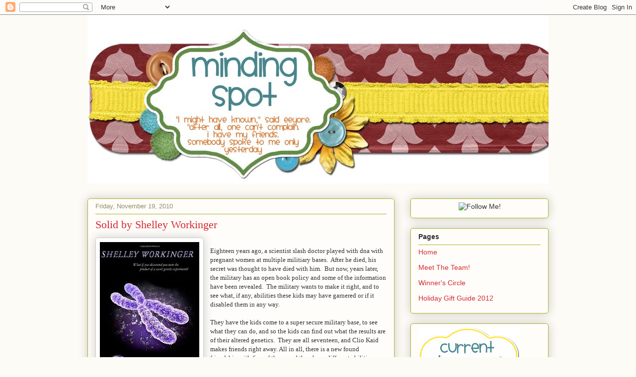

--- FILE ---
content_type: text/html; charset=UTF-8
request_url: https://mindingspot.blogspot.com/2010/11/solid-by-shelley-workinger.html
body_size: 22994
content:
<!DOCTYPE html>
<html class='v2' dir='ltr' lang='en'>
<head>
<link href='https://www.blogger.com/static/v1/widgets/335934321-css_bundle_v2.css' rel='stylesheet' type='text/css'/>
<meta content='width=1100' name='viewport'/>
<meta content='text/html; charset=UTF-8' http-equiv='Content-Type'/>
<meta content='blogger' name='generator'/>
<link href='https://mindingspot.blogspot.com/favicon.ico' rel='icon' type='image/x-icon'/>
<link href='http://mindingspot.blogspot.com/2010/11/solid-by-shelley-workinger.html' rel='canonical'/>
<link rel="alternate" type="application/atom+xml" title="Minding Spot - Atom" href="https://mindingspot.blogspot.com/feeds/posts/default" />
<link rel="alternate" type="application/rss+xml" title="Minding Spot - RSS" href="https://mindingspot.blogspot.com/feeds/posts/default?alt=rss" />
<link rel="service.post" type="application/atom+xml" title="Minding Spot - Atom" href="https://www.blogger.com/feeds/2051837064185729464/posts/default" />

<link rel="alternate" type="application/atom+xml" title="Minding Spot - Atom" href="https://mindingspot.blogspot.com/feeds/1814567655790241708/comments/default" />
<!--Can't find substitution for tag [blog.ieCssRetrofitLinks]-->
<link href='https://blogger.googleusercontent.com/img/b/R29vZ2xl/AVvXsEg4PTYUUGk3zqsYcEWY2UwgWFErKBboYWRR1RLZsLdaFMz8btRmuw0TXvn2PoZh1nicvhHOfgUyZyIA3GJ8N9t9eZE1nnloP4kGy4zi3jg0sw887EadHoIThYzMvhxQru-sSZIhfC1F4CO8/s1600/solid.jpg' rel='image_src'/>
<meta content='http://mindingspot.blogspot.com/2010/11/solid-by-shelley-workinger.html' property='og:url'/>
<meta content='Solid by Shelley Workinger' property='og:title'/>
<meta content=' Eighteen years ago, a scientist slash doctor played with dna with pregnant women at multiple militiary bases.  After he died, his secret wa...' property='og:description'/>
<meta content='https://blogger.googleusercontent.com/img/b/R29vZ2xl/AVvXsEg4PTYUUGk3zqsYcEWY2UwgWFErKBboYWRR1RLZsLdaFMz8btRmuw0TXvn2PoZh1nicvhHOfgUyZyIA3GJ8N9t9eZE1nnloP4kGy4zi3jg0sw887EadHoIThYzMvhxQru-sSZIhfC1F4CO8/w1200-h630-p-k-no-nu/solid.jpg' property='og:image'/>
<title>Minding Spot: Solid by Shelley Workinger</title>
<style id='page-skin-1' type='text/css'><!--
/*
-----------------------------------------------
Blogger Template Style
Name:     Awesome Inc.
Designer: Tina Chen
URL:      tinachen.org
----------------------------------------------- */
/* Content
----------------------------------------------- */
body {
font: normal normal 13px Arial, Tahoma, Helvetica, FreeSans, sans-serif;
color: #333333;
background: #fcfbf5 none repeat scroll top left;
}
html body .content-outer {
min-width: 0;
max-width: 100%;
width: 100%;
}
a:link {
text-decoration: none;
color: #d52a33;
}
a:visited {
text-decoration: none;
color: #7d181e;
}
a:hover {
text-decoration: underline;
color: #d52a33;
}
.body-fauxcolumn-outer .cap-top {
position: absolute;
z-index: 1;
height: 276px;
width: 100%;
background: transparent none repeat-x scroll top left;
_background-image: none;
}
/* Columns
----------------------------------------------- */
.content-inner {
padding: 0;
}
.header-inner .section {
margin: 0 16px;
}
.tabs-inner .section {
margin: 0 16px;
}
.main-inner {
padding-top: 30px;
}
.main-inner .column-center-inner,
.main-inner .column-left-inner,
.main-inner .column-right-inner {
padding: 0 5px;
}
*+html body .main-inner .column-center-inner {
margin-top: -30px;
}
#layout .main-inner .column-center-inner {
margin-top: 0;
}
/* Header
----------------------------------------------- */
.header-outer {
margin: 0 0 0 0;
background: transparent none repeat scroll 0 0;
}
.Header h1 {
font: normal normal 48px Georgia, Utopia, 'Palatino Linotype', Palatino, serif;
color: #333333;
text-shadow: 0 0 -1px #000000;
}
.Header h1 a {
color: #333333;
}
.Header .description {
font: normal normal 20px Georgia, Utopia, 'Palatino Linotype', Palatino, serif;
color: #908d6a;
}
.header-inner .Header .titlewrapper,
.header-inner .Header .descriptionwrapper {
padding-left: 0;
padding-right: 0;
margin-bottom: 0;
}
.header-inner .Header .titlewrapper {
padding-top: 22px;
}
/* Tabs
----------------------------------------------- */
.tabs-outer {
overflow: hidden;
position: relative;
background: #b3ca88 url(//www.blogblog.com/1kt/awesomeinc/tabs_gradient_light.png) repeat scroll 0 0;
}
#layout .tabs-outer {
overflow: visible;
}
.tabs-cap-top, .tabs-cap-bottom {
position: absolute;
width: 100%;
border-top: 1px solid #908d6a;
}
.tabs-cap-bottom {
bottom: 0;
}
.tabs-inner .widget li a {
display: inline-block;
margin: 0;
padding: .6em 1.5em;
font: normal normal 13px Arial, Tahoma, Helvetica, FreeSans, sans-serif;
color: #333333;
border-top: 1px solid #908d6a;
border-bottom: 1px solid #908d6a;
border-left: 1px solid #908d6a;
height: 16px;
line-height: 16px;
}
.tabs-inner .widget li:last-child a {
border-right: 1px solid #908d6a;
}
.tabs-inner .widget li.selected a, .tabs-inner .widget li a:hover {
background: #63704b url(//www.blogblog.com/1kt/awesomeinc/tabs_gradient_light.png) repeat-x scroll 0 -100px;
color: #ffffff;
}
/* Headings
----------------------------------------------- */
h2 {
font: normal bold 14px Arial, Tahoma, Helvetica, FreeSans, sans-serif;
color: #333333;
}
/* Widgets
----------------------------------------------- */
.main-inner .section {
margin: 0 27px;
padding: 0;
}
.main-inner .column-left-outer,
.main-inner .column-right-outer {
margin-top: 0;
}
#layout .main-inner .column-left-outer,
#layout .main-inner .column-right-outer {
margin-top: 0;
}
.main-inner .column-left-inner,
.main-inner .column-right-inner {
background: transparent none repeat 0 0;
-moz-box-shadow: 0 0 0 rgba(0, 0, 0, .2);
-webkit-box-shadow: 0 0 0 rgba(0, 0, 0, .2);
-goog-ms-box-shadow: 0 0 0 rgba(0, 0, 0, .2);
box-shadow: 0 0 0 rgba(0, 0, 0, .2);
-moz-border-radius: 5px;
-webkit-border-radius: 5px;
-goog-ms-border-radius: 5px;
border-radius: 5px;
}
#layout .main-inner .column-left-inner,
#layout .main-inner .column-right-inner {
margin-top: 0;
}
.sidebar .widget {
font: normal normal 14px Arial, Tahoma, Helvetica, FreeSans, sans-serif;
color: #333333;
}
.sidebar .widget a:link {
color: #d52a33;
}
.sidebar .widget a:visited {
color: #7d181e;
}
.sidebar .widget a:hover {
color: #d52a33;
}
.sidebar .widget h2 {
text-shadow: 0 0 -1px #000000;
}
.main-inner .widget {
background-color: #fefdfa;
border: 1px solid #aab123;
padding: 0 15px 15px;
margin: 20px -16px;
-moz-box-shadow: 0 0 20px rgba(0, 0, 0, .2);
-webkit-box-shadow: 0 0 20px rgba(0, 0, 0, .2);
-goog-ms-box-shadow: 0 0 20px rgba(0, 0, 0, .2);
box-shadow: 0 0 20px rgba(0, 0, 0, .2);
-moz-border-radius: 5px;
-webkit-border-radius: 5px;
-goog-ms-border-radius: 5px;
border-radius: 5px;
}
.main-inner .widget h2 {
margin: 0 -0;
padding: .6em 0 .5em;
border-bottom: 1px solid transparent;
}
.footer-inner .widget h2 {
padding: 0 0 .4em;
border-bottom: 1px solid transparent;
}
.main-inner .widget h2 + div, .footer-inner .widget h2 + div {
border-top: 1px solid #aab123;
padding-top: 8px;
}
.main-inner .widget .widget-content {
margin: 0 -0;
padding: 7px 0 0;
}
.main-inner .widget ul, .main-inner .widget #ArchiveList ul.flat {
margin: -8px -15px 0;
padding: 0;
list-style: none;
}
.main-inner .widget #ArchiveList {
margin: -8px 0 0;
}
.main-inner .widget ul li, .main-inner .widget #ArchiveList ul.flat li {
padding: .5em 15px;
text-indent: 0;
color: #666666;
border-top: 0 solid #aab123;
border-bottom: 1px solid transparent;
}
.main-inner .widget #ArchiveList ul li {
padding-top: .25em;
padding-bottom: .25em;
}
.main-inner .widget ul li:first-child, .main-inner .widget #ArchiveList ul.flat li:first-child {
border-top: none;
}
.main-inner .widget ul li:last-child, .main-inner .widget #ArchiveList ul.flat li:last-child {
border-bottom: none;
}
.post-body {
position: relative;
}
.main-inner .widget .post-body ul {
padding: 0 2.5em;
margin: .5em 0;
list-style: disc;
}
.main-inner .widget .post-body ul li {
padding: 0.25em 0;
margin-bottom: .25em;
color: #333333;
border: none;
}
.footer-inner .widget ul {
padding: 0;
list-style: none;
}
.widget .zippy {
color: #666666;
}
/* Posts
----------------------------------------------- */
body .main-inner .Blog {
padding: 0;
margin-bottom: 1em;
background-color: transparent;
border: none;
-moz-box-shadow: 0 0 0 rgba(0, 0, 0, 0);
-webkit-box-shadow: 0 0 0 rgba(0, 0, 0, 0);
-goog-ms-box-shadow: 0 0 0 rgba(0, 0, 0, 0);
box-shadow: 0 0 0 rgba(0, 0, 0, 0);
}
.main-inner .section:last-child .Blog:last-child {
padding: 0;
margin-bottom: 1em;
}
.main-inner .widget h2.date-header {
margin: 0 -15px 1px;
padding: 0 0 0 0;
font: normal normal 13px Arial, Tahoma, Helvetica, FreeSans, sans-serif;
color: #908d6a;
background: transparent none no-repeat scroll top left;
border-top: 0 solid #aab123;
border-bottom: 1px solid transparent;
-moz-border-radius-topleft: 0;
-moz-border-radius-topright: 0;
-webkit-border-top-left-radius: 0;
-webkit-border-top-right-radius: 0;
border-top-left-radius: 0;
border-top-right-radius: 0;
position: static;
bottom: 100%;
right: 15px;
text-shadow: 0 0 -1px #000000;
}
.main-inner .widget h2.date-header span {
font: normal normal 13px Arial, Tahoma, Helvetica, FreeSans, sans-serif;
display: block;
padding: .5em 15px;
border-left: 0 solid #aab123;
border-right: 0 solid #aab123;
}
.date-outer {
position: relative;
margin: 30px 0 20px;
padding: 0 15px;
background-color: #fefdfa;
border: 1px solid #aab123;
-moz-box-shadow: 0 0 20px rgba(0, 0, 0, .2);
-webkit-box-shadow: 0 0 20px rgba(0, 0, 0, .2);
-goog-ms-box-shadow: 0 0 20px rgba(0, 0, 0, .2);
box-shadow: 0 0 20px rgba(0, 0, 0, .2);
-moz-border-radius: 5px;
-webkit-border-radius: 5px;
-goog-ms-border-radius: 5px;
border-radius: 5px;
}
.date-outer:first-child {
margin-top: 0;
}
.date-outer:last-child {
margin-bottom: 20px;
-moz-border-radius-bottomleft: 5px;
-moz-border-radius-bottomright: 5px;
-webkit-border-bottom-left-radius: 5px;
-webkit-border-bottom-right-radius: 5px;
-goog-ms-border-bottom-left-radius: 5px;
-goog-ms-border-bottom-right-radius: 5px;
border-bottom-left-radius: 5px;
border-bottom-right-radius: 5px;
}
.date-posts {
margin: 0 -0;
padding: 0 0;
clear: both;
}
.post-outer, .inline-ad {
border-top: 1px solid #aab123;
margin: 0 -0;
padding: 15px 0;
}
.post-outer {
padding-bottom: 10px;
}
.post-outer:first-child {
padding-top: 0;
border-top: none;
}
.post-outer:last-child, .inline-ad:last-child {
border-bottom: none;
}
.post-body {
position: relative;
}
.post-body img {
padding: 8px;
background: #ffffff;
border: 1px solid #cccccc;
-moz-box-shadow: 0 0 20px rgba(0, 0, 0, .2);
-webkit-box-shadow: 0 0 20px rgba(0, 0, 0, .2);
box-shadow: 0 0 20px rgba(0, 0, 0, .2);
-moz-border-radius: 5px;
-webkit-border-radius: 5px;
border-radius: 5px;
}
h3.post-title, h4 {
font: normal normal 22px Georgia, Utopia, 'Palatino Linotype', Palatino, serif;
color: #d52a33;
}
h3.post-title a {
font: normal normal 22px Georgia, Utopia, 'Palatino Linotype', Palatino, serif;
color: #d52a33;
}
h3.post-title a:hover {
color: #d52a33;
text-decoration: underline;
}
.post-header {
margin: 0 0 1em;
}
.post-body {
line-height: 1.4;
}
.post-outer h2 {
color: #333333;
}
.post-footer {
margin: 1.5em 0 0;
}
#blog-pager {
padding: 15px;
font-size: 120%;
background-color: #fefdfa;
border: 1px solid #aab123;
-moz-box-shadow: 0 0 20px rgba(0, 0, 0, .2);
-webkit-box-shadow: 0 0 20px rgba(0, 0, 0, .2);
-goog-ms-box-shadow: 0 0 20px rgba(0, 0, 0, .2);
box-shadow: 0 0 20px rgba(0, 0, 0, .2);
-moz-border-radius: 5px;
-webkit-border-radius: 5px;
-goog-ms-border-radius: 5px;
border-radius: 5px;
-moz-border-radius-topleft: 5px;
-moz-border-radius-topright: 5px;
-webkit-border-top-left-radius: 5px;
-webkit-border-top-right-radius: 5px;
-goog-ms-border-top-left-radius: 5px;
-goog-ms-border-top-right-radius: 5px;
border-top-left-radius: 5px;
border-top-right-radius-topright: 5px;
margin-top: 1em;
}
.blog-feeds, .post-feeds {
margin: 1em 0;
text-align: center;
color: #333333;
}
.blog-feeds a, .post-feeds a {
color: #d52a33;
}
.blog-feeds a:visited, .post-feeds a:visited {
color: #7d181e;
}
.blog-feeds a:hover, .post-feeds a:hover {
color: #d52a33;
}
.post-outer .comments {
margin-top: 2em;
}
/* Comments
----------------------------------------------- */
.comments .comments-content .icon.blog-author {
background-repeat: no-repeat;
background-image: url([data-uri]);
}
.comments .comments-content .loadmore a {
border-top: 1px solid #908d6a;
border-bottom: 1px solid #908d6a;
}
.comments .continue {
border-top: 2px solid #908d6a;
}
/* Footer
----------------------------------------------- */
.footer-outer {
margin: -20px 0 -1px;
padding: 20px 0 0;
color: #333333;
overflow: hidden;
}
.footer-fauxborder-left {
border-top: 1px solid #aab123;
background: #fefdfa none repeat scroll 0 0;
-moz-box-shadow: 0 0 20px rgba(0, 0, 0, .2);
-webkit-box-shadow: 0 0 20px rgba(0, 0, 0, .2);
-goog-ms-box-shadow: 0 0 20px rgba(0, 0, 0, .2);
box-shadow: 0 0 20px rgba(0, 0, 0, .2);
margin: 0 -20px;
}
/* Mobile
----------------------------------------------- */
body.mobile {
background-size: auto;
}
.mobile .body-fauxcolumn-outer {
background: transparent none repeat scroll top left;
}
*+html body.mobile .main-inner .column-center-inner {
margin-top: 0;
}
.mobile .main-inner .widget {
padding: 0 0 15px;
}
.mobile .main-inner .widget h2 + div,
.mobile .footer-inner .widget h2 + div {
border-top: none;
padding-top: 0;
}
.mobile .footer-inner .widget h2 {
padding: 0.5em 0;
border-bottom: none;
}
.mobile .main-inner .widget .widget-content {
margin: 0;
padding: 7px 0 0;
}
.mobile .main-inner .widget ul,
.mobile .main-inner .widget #ArchiveList ul.flat {
margin: 0 -15px 0;
}
.mobile .main-inner .widget h2.date-header {
right: 0;
}
.mobile .date-header span {
padding: 0.4em 0;
}
.mobile .date-outer:first-child {
margin-bottom: 0;
border: 1px solid #aab123;
-moz-border-radius-topleft: 5px;
-moz-border-radius-topright: 5px;
-webkit-border-top-left-radius: 5px;
-webkit-border-top-right-radius: 5px;
-goog-ms-border-top-left-radius: 5px;
-goog-ms-border-top-right-radius: 5px;
border-top-left-radius: 5px;
border-top-right-radius: 5px;
}
.mobile .date-outer {
border-color: #aab123;
border-width: 0 1px 1px;
}
.mobile .date-outer:last-child {
margin-bottom: 0;
}
.mobile .main-inner {
padding: 0;
}
.mobile .header-inner .section {
margin: 0;
}
.mobile .post-outer, .mobile .inline-ad {
padding: 5px 0;
}
.mobile .tabs-inner .section {
margin: 0 10px;
}
.mobile .main-inner .widget h2 {
margin: 0;
padding: 0;
}
.mobile .main-inner .widget h2.date-header span {
padding: 0;
}
.mobile .main-inner .widget .widget-content {
margin: 0;
padding: 7px 0 0;
}
.mobile #blog-pager {
border: 1px solid transparent;
background: #fefdfa none repeat scroll 0 0;
}
.mobile .main-inner .column-left-inner,
.mobile .main-inner .column-right-inner {
background: transparent none repeat 0 0;
-moz-box-shadow: none;
-webkit-box-shadow: none;
-goog-ms-box-shadow: none;
box-shadow: none;
}
.mobile .date-posts {
margin: 0;
padding: 0;
}
.mobile .footer-fauxborder-left {
margin: 0;
border-top: inherit;
}
.mobile .main-inner .section:last-child .Blog:last-child {
margin-bottom: 0;
}
.mobile-index-contents {
color: #333333;
}
.mobile .mobile-link-button {
background: #d52a33 url(//www.blogblog.com/1kt/awesomeinc/tabs_gradient_light.png) repeat scroll 0 0;
}
.mobile-link-button a:link, .mobile-link-button a:visited {
color: #ffffff;
}
.mobile .tabs-inner .PageList .widget-content {
background: transparent;
border-top: 1px solid;
border-color: #908d6a;
color: #333333;
}
.mobile .tabs-inner .PageList .widget-content .pagelist-arrow {
border-left: 1px solid #908d6a;
}

--></style>
<style id='template-skin-1' type='text/css'><!--
body {
min-width: 960px;
}
.content-outer, .content-fauxcolumn-outer, .region-inner {
min-width: 960px;
max-width: 960px;
_width: 960px;
}
.main-inner .columns {
padding-left: 0;
padding-right: 310px;
}
.main-inner .fauxcolumn-center-outer {
left: 0;
right: 310px;
/* IE6 does not respect left and right together */
_width: expression(this.parentNode.offsetWidth -
parseInt("0") -
parseInt("310px") + 'px');
}
.main-inner .fauxcolumn-left-outer {
width: 0;
}
.main-inner .fauxcolumn-right-outer {
width: 310px;
}
.main-inner .column-left-outer {
width: 0;
right: 100%;
margin-left: -0;
}
.main-inner .column-right-outer {
width: 310px;
margin-right: -310px;
}
#layout {
min-width: 0;
}
#layout .content-outer {
min-width: 0;
width: 800px;
}
#layout .region-inner {
min-width: 0;
width: auto;
}
body#layout div.add_widget {
padding: 8px;
}
body#layout div.add_widget a {
margin-left: 32px;
}
--></style>
<link href='https://www.blogger.com/dyn-css/authorization.css?targetBlogID=2051837064185729464&amp;zx=e6f19484-b324-494c-b9b0-e3a3fd355ec0' media='none' onload='if(media!=&#39;all&#39;)media=&#39;all&#39;' rel='stylesheet'/><noscript><link href='https://www.blogger.com/dyn-css/authorization.css?targetBlogID=2051837064185729464&amp;zx=e6f19484-b324-494c-b9b0-e3a3fd355ec0' rel='stylesheet'/></noscript>
<meta name='google-adsense-platform-account' content='ca-host-pub-1556223355139109'/>
<meta name='google-adsense-platform-domain' content='blogspot.com'/>

<!-- data-ad-client=ca-pub-9475183629878708 -->

</head>
<body class='loading variant-renewable'>
<div class='navbar section' id='navbar' name='Navbar'><div class='widget Navbar' data-version='1' id='Navbar1'><script type="text/javascript">
    function setAttributeOnload(object, attribute, val) {
      if(window.addEventListener) {
        window.addEventListener('load',
          function(){ object[attribute] = val; }, false);
      } else {
        window.attachEvent('onload', function(){ object[attribute] = val; });
      }
    }
  </script>
<div id="navbar-iframe-container"></div>
<script type="text/javascript" src="https://apis.google.com/js/platform.js"></script>
<script type="text/javascript">
      gapi.load("gapi.iframes:gapi.iframes.style.bubble", function() {
        if (gapi.iframes && gapi.iframes.getContext) {
          gapi.iframes.getContext().openChild({
              url: 'https://www.blogger.com/navbar/2051837064185729464?po\x3d1814567655790241708\x26origin\x3dhttps://mindingspot.blogspot.com',
              where: document.getElementById("navbar-iframe-container"),
              id: "navbar-iframe"
          });
        }
      });
    </script><script type="text/javascript">
(function() {
var script = document.createElement('script');
script.type = 'text/javascript';
script.src = '//pagead2.googlesyndication.com/pagead/js/google_top_exp.js';
var head = document.getElementsByTagName('head')[0];
if (head) {
head.appendChild(script);
}})();
</script>
</div></div>
<div class='body-fauxcolumns'>
<div class='fauxcolumn-outer body-fauxcolumn-outer'>
<div class='cap-top'>
<div class='cap-left'></div>
<div class='cap-right'></div>
</div>
<div class='fauxborder-left'>
<div class='fauxborder-right'></div>
<div class='fauxcolumn-inner'>
</div>
</div>
<div class='cap-bottom'>
<div class='cap-left'></div>
<div class='cap-right'></div>
</div>
</div>
</div>
<div class='content'>
<div class='content-fauxcolumns'>
<div class='fauxcolumn-outer content-fauxcolumn-outer'>
<div class='cap-top'>
<div class='cap-left'></div>
<div class='cap-right'></div>
</div>
<div class='fauxborder-left'>
<div class='fauxborder-right'></div>
<div class='fauxcolumn-inner'>
</div>
</div>
<div class='cap-bottom'>
<div class='cap-left'></div>
<div class='cap-right'></div>
</div>
</div>
</div>
<div class='content-outer'>
<div class='content-cap-top cap-top'>
<div class='cap-left'></div>
<div class='cap-right'></div>
</div>
<div class='fauxborder-left content-fauxborder-left'>
<div class='fauxborder-right content-fauxborder-right'></div>
<div class='content-inner'>
<header>
<div class='header-outer'>
<div class='header-cap-top cap-top'>
<div class='cap-left'></div>
<div class='cap-right'></div>
</div>
<div class='fauxborder-left header-fauxborder-left'>
<div class='fauxborder-right header-fauxborder-right'></div>
<div class='region-inner header-inner'>
<div class='header section' id='header' name='Header'><div class='widget Header' data-version='1' id='Header1'>
<div id='header-inner'>
<a href='https://mindingspot.blogspot.com/' style='display: block'>
<img alt='Minding Spot' height='340px; ' id='Header1_headerimg' src='https://blogger.googleusercontent.com/img/b/R29vZ2xl/AVvXsEj2JTcJaTzoB2j0ZkUzUxfFdPwhGsbik58s66L44pqQom-8qirQurYOET91uvHs7zLmGzAHsiErczQU4te6kOJkynS3oQaRmZ6EG48UsnmwFAyt8yULP7PdKnY3lT9VSlnzs0a0qzoIIo16/s1600/5253997628_259a7c3ed8_o00.jpg' style='display: block' width='960px; '/>
</a>
</div>
</div></div>
</div>
</div>
<div class='header-cap-bottom cap-bottom'>
<div class='cap-left'></div>
<div class='cap-right'></div>
</div>
</div>
</header>
<div class='tabs-outer'>
<div class='tabs-cap-top cap-top'>
<div class='cap-left'></div>
<div class='cap-right'></div>
</div>
<div class='fauxborder-left tabs-fauxborder-left'>
<div class='fauxborder-right tabs-fauxborder-right'></div>
<div class='region-inner tabs-inner'>
<div class='tabs no-items section' id='crosscol' name='Cross-Column'></div>
<div class='tabs no-items section' id='crosscol-overflow' name='Cross-Column 2'></div>
</div>
</div>
<div class='tabs-cap-bottom cap-bottom'>
<div class='cap-left'></div>
<div class='cap-right'></div>
</div>
</div>
<div class='main-outer'>
<div class='main-cap-top cap-top'>
<div class='cap-left'></div>
<div class='cap-right'></div>
</div>
<div class='fauxborder-left main-fauxborder-left'>
<div class='fauxborder-right main-fauxborder-right'></div>
<div class='region-inner main-inner'>
<div class='columns fauxcolumns'>
<div class='fauxcolumn-outer fauxcolumn-center-outer'>
<div class='cap-top'>
<div class='cap-left'></div>
<div class='cap-right'></div>
</div>
<div class='fauxborder-left'>
<div class='fauxborder-right'></div>
<div class='fauxcolumn-inner'>
</div>
</div>
<div class='cap-bottom'>
<div class='cap-left'></div>
<div class='cap-right'></div>
</div>
</div>
<div class='fauxcolumn-outer fauxcolumn-left-outer'>
<div class='cap-top'>
<div class='cap-left'></div>
<div class='cap-right'></div>
</div>
<div class='fauxborder-left'>
<div class='fauxborder-right'></div>
<div class='fauxcolumn-inner'>
</div>
</div>
<div class='cap-bottom'>
<div class='cap-left'></div>
<div class='cap-right'></div>
</div>
</div>
<div class='fauxcolumn-outer fauxcolumn-right-outer'>
<div class='cap-top'>
<div class='cap-left'></div>
<div class='cap-right'></div>
</div>
<div class='fauxborder-left'>
<div class='fauxborder-right'></div>
<div class='fauxcolumn-inner'>
</div>
</div>
<div class='cap-bottom'>
<div class='cap-left'></div>
<div class='cap-right'></div>
</div>
</div>
<!-- corrects IE6 width calculation -->
<div class='columns-inner'>
<div class='column-center-outer'>
<div class='column-center-inner'>
<div class='main section' id='main' name='Main'><div class='widget Blog' data-version='1' id='Blog1'>
<div class='blog-posts hfeed'>

          <div class="date-outer">
        
<h2 class='date-header'><span>Friday, November 19, 2010</span></h2>

          <div class="date-posts">
        
<div class='post-outer'>
<div class='post hentry' itemscope='itemscope' itemtype='http://schema.org/BlogPosting'>
<a name='1814567655790241708'></a>
<h3 class='post-title entry-title' itemprop='name'>
Solid by Shelley Workinger
</h3>
<div class='post-header'>
<div class='post-header-line-1'></div>
</div>
<div class='post-body entry-content' id='post-body-1814567655790241708' itemprop='articleBody'>
<div class="separator" style="clear: both; text-align: center;"><a href="https://blogger.googleusercontent.com/img/b/R29vZ2xl/AVvXsEg4PTYUUGk3zqsYcEWY2UwgWFErKBboYWRR1RLZsLdaFMz8btRmuw0TXvn2PoZh1nicvhHOfgUyZyIA3GJ8N9t9eZE1nnloP4kGy4zi3jg0sw887EadHoIThYzMvhxQru-sSZIhfC1F4CO8/s1600/solid.jpg" imageanchor="1" style="clear: left; cssfloat: left; float: left; margin-bottom: 1em; margin-right: 1em;"><img border="0" ox="true" src="https://blogger.googleusercontent.com/img/b/R29vZ2xl/AVvXsEg4PTYUUGk3zqsYcEWY2UwgWFErKBboYWRR1RLZsLdaFMz8btRmuw0TXvn2PoZh1nicvhHOfgUyZyIA3GJ8N9t9eZE1nnloP4kGy4zi3jg0sw887EadHoIThYzMvhxQru-sSZIhfC1F4CO8/s1600/solid.jpg" /></a></div><br />
<span style="font-family: Georgia, &quot;Times New Roman&quot;, serif;">Eighteen years ago, a scientist slash doctor played with dna with pregnant women at multiple militiary bases.&nbsp; After he died, his secret was thought to have died with him.&nbsp; But now, years later, the military has an open book policy and some of the information have been revealed.&nbsp; The military wants to make it right, and to see what, if any, abilities these kids may have garnered or if it disabled them in any way.</span><br />
<br />
<span style="font-family: Georgia, &quot;Times New Roman&quot;, serif;">They have the kids come to a super secure military base, to see what they can do, and so the kids can find out what the results are of their altered genetics.&nbsp; They are all seventeen, and Clio Kaid makes friends right away. All in all, there is a new found friendship with five of them, and they have different abilities - super human abilities.&nbsp; Some have amazing athletic ability, some can shine so bright, to blind someone, and some can turn invisible, and much more.</span><br />
<br />
<span style="font-family: Georgia, &quot;Times New Roman&quot;, serif;">But although the camp seems nice, something isn't sitting right with the kids.&nbsp; Why would the military do this for them and not want something out of it? They investigate, and the answer is surprising.</span><br />
<br />
<span style="font-family: Georgia, &quot;Times New Roman&quot;, serif;">This science fiction young adult novel is the first in a new series.&nbsp; We meet the teens and they act just like your everyday average teenager.&nbsp; Toss in a hint of romance, a splash of mystery, and the super hero powers that they are just coming into, and you have yourself an entertaining, and page turning read.&nbsp; No sex and no swearing, so even the younger tweens may enjoy this one.&nbsp; It may be the first in the series, but Ms. Workinger treats us right with a nice ending -- no irritating cliffhanger here!</span><br />
<br />
<a href="http://www.mylivesignature.com/" target="_blank"><img border="0" src="https://lh3.googleusercontent.com/blogger_img_proxy/AEn0k_vdAbfDnuS6NwAU3crQ0H_glPzsBfb8nFkGOkoarhNbLZfRFzfPyAXAIvQBsK9AhJhp7sGoFKbGVU_IjYpsk4uENXzrO2n473CGKfqn0We6w6XsAGg1e1q7IXwMgwVVLbHGyCLki924qBSeRzSyDqnt-7VBCoH3a34LUm9p4jM=s0-d" style="background: none transparent scroll repeat 0% 0%; border-bottom: 0px; border-left: 0px; border-right: 0px; border-top: 0px;"></a>
<div style='clear: both;'></div>
</div>
<div class='post-footer'>
<div class='post-footer-line post-footer-line-1'><span class='post-author vcard'>
Posted by
<span class='fn'>
<a href='https://www.blogger.com/profile/14746389236101161871' itemprop='author' rel='author' title='author profile'>
Minding Spot
</a>
</span>
</span>
<span class='post-timestamp'>
at
<a class='timestamp-link' href='https://mindingspot.blogspot.com/2010/11/solid-by-shelley-workinger.html' itemprop='url' rel='bookmark' title='permanent link'><abbr class='published' itemprop='datePublished' title='2010-11-19T20:00:00-05:00'>8:00&#8239;PM</abbr></a>
</span>
<span class='post-comment-link'>
</span>
<span class='post-icons'>
<span class='item-action'>
<a href='https://www.blogger.com/email-post/2051837064185729464/1814567655790241708' title='Email Post'>
<img alt="" class="icon-action" height="13" src="//img1.blogblog.com/img/icon18_email.gif" width="18">
</a>
</span>
<span class='item-control blog-admin pid-496123485'>
<a href='https://www.blogger.com/post-edit.g?blogID=2051837064185729464&postID=1814567655790241708&from=pencil' title='Edit Post'>
<img alt='' class='icon-action' height='18' src='https://resources.blogblog.com/img/icon18_edit_allbkg.gif' width='18'/>
</a>
</span>
</span>
<span class='post-backlinks post-comment-link'>
</span>
<div class='post-share-buttons goog-inline-block'>
<a class='goog-inline-block share-button sb-email' href='https://www.blogger.com/share-post.g?blogID=2051837064185729464&postID=1814567655790241708&target=email' target='_blank' title='Email This'><span class='share-button-link-text'>Email This</span></a><a class='goog-inline-block share-button sb-blog' href='https://www.blogger.com/share-post.g?blogID=2051837064185729464&postID=1814567655790241708&target=blog' onclick='window.open(this.href, "_blank", "height=270,width=475"); return false;' target='_blank' title='BlogThis!'><span class='share-button-link-text'>BlogThis!</span></a><a class='goog-inline-block share-button sb-twitter' href='https://www.blogger.com/share-post.g?blogID=2051837064185729464&postID=1814567655790241708&target=twitter' target='_blank' title='Share to X'><span class='share-button-link-text'>Share to X</span></a><a class='goog-inline-block share-button sb-facebook' href='https://www.blogger.com/share-post.g?blogID=2051837064185729464&postID=1814567655790241708&target=facebook' onclick='window.open(this.href, "_blank", "height=430,width=640"); return false;' target='_blank' title='Share to Facebook'><span class='share-button-link-text'>Share to Facebook</span></a><a class='goog-inline-block share-button sb-pinterest' href='https://www.blogger.com/share-post.g?blogID=2051837064185729464&postID=1814567655790241708&target=pinterest' target='_blank' title='Share to Pinterest'><span class='share-button-link-text'>Share to Pinterest</span></a>
</div>
</div>
<div class='post-footer-line post-footer-line-2'><span class='post-labels'>
Labels:
<a href='https://mindingspot.blogspot.com/search/label/review' rel='tag'>review</a>
</span>
</div>
<div class='post-footer-line post-footer-line-3'><span class='reaction-buttons'>
</span>
</div>
</div>
</div>
<div class='comments' id='comments'>
<a name='comments'></a>
<h4>1 comment:</h4>
<div class='comments-content'>
<script async='async' src='' type='text/javascript'></script>
<script type='text/javascript'>
    (function() {
      var items = null;
      var msgs = null;
      var config = {};

// <![CDATA[
      var cursor = null;
      if (items && items.length > 0) {
        cursor = parseInt(items[items.length - 1].timestamp) + 1;
      }

      var bodyFromEntry = function(entry) {
        var text = (entry &&
                    ((entry.content && entry.content.$t) ||
                     (entry.summary && entry.summary.$t))) ||
            '';
        if (entry && entry.gd$extendedProperty) {
          for (var k in entry.gd$extendedProperty) {
            if (entry.gd$extendedProperty[k].name == 'blogger.contentRemoved') {
              return '<span class="deleted-comment">' + text + '</span>';
            }
          }
        }
        return text;
      }

      var parse = function(data) {
        cursor = null;
        var comments = [];
        if (data && data.feed && data.feed.entry) {
          for (var i = 0, entry; entry = data.feed.entry[i]; i++) {
            var comment = {};
            // comment ID, parsed out of the original id format
            var id = /blog-(\d+).post-(\d+)/.exec(entry.id.$t);
            comment.id = id ? id[2] : null;
            comment.body = bodyFromEntry(entry);
            comment.timestamp = Date.parse(entry.published.$t) + '';
            if (entry.author && entry.author.constructor === Array) {
              var auth = entry.author[0];
              if (auth) {
                comment.author = {
                  name: (auth.name ? auth.name.$t : undefined),
                  profileUrl: (auth.uri ? auth.uri.$t : undefined),
                  avatarUrl: (auth.gd$image ? auth.gd$image.src : undefined)
                };
              }
            }
            if (entry.link) {
              if (entry.link[2]) {
                comment.link = comment.permalink = entry.link[2].href;
              }
              if (entry.link[3]) {
                var pid = /.*comments\/default\/(\d+)\?.*/.exec(entry.link[3].href);
                if (pid && pid[1]) {
                  comment.parentId = pid[1];
                }
              }
            }
            comment.deleteclass = 'item-control blog-admin';
            if (entry.gd$extendedProperty) {
              for (var k in entry.gd$extendedProperty) {
                if (entry.gd$extendedProperty[k].name == 'blogger.itemClass') {
                  comment.deleteclass += ' ' + entry.gd$extendedProperty[k].value;
                } else if (entry.gd$extendedProperty[k].name == 'blogger.displayTime') {
                  comment.displayTime = entry.gd$extendedProperty[k].value;
                }
              }
            }
            comments.push(comment);
          }
        }
        return comments;
      };

      var paginator = function(callback) {
        if (hasMore()) {
          var url = config.feed + '?alt=json&v=2&orderby=published&reverse=false&max-results=50';
          if (cursor) {
            url += '&published-min=' + new Date(cursor).toISOString();
          }
          window.bloggercomments = function(data) {
            var parsed = parse(data);
            cursor = parsed.length < 50 ? null
                : parseInt(parsed[parsed.length - 1].timestamp) + 1
            callback(parsed);
            window.bloggercomments = null;
          }
          url += '&callback=bloggercomments';
          var script = document.createElement('script');
          script.type = 'text/javascript';
          script.src = url;
          document.getElementsByTagName('head')[0].appendChild(script);
        }
      };
      var hasMore = function() {
        return !!cursor;
      };
      var getMeta = function(key, comment) {
        if ('iswriter' == key) {
          var matches = !!comment.author
              && comment.author.name == config.authorName
              && comment.author.profileUrl == config.authorUrl;
          return matches ? 'true' : '';
        } else if ('deletelink' == key) {
          return config.baseUri + '/comment/delete/'
               + config.blogId + '/' + comment.id;
        } else if ('deleteclass' == key) {
          return comment.deleteclass;
        }
        return '';
      };

      var replybox = null;
      var replyUrlParts = null;
      var replyParent = undefined;

      var onReply = function(commentId, domId) {
        if (replybox == null) {
          // lazily cache replybox, and adjust to suit this style:
          replybox = document.getElementById('comment-editor');
          if (replybox != null) {
            replybox.height = '250px';
            replybox.style.display = 'block';
            replyUrlParts = replybox.src.split('#');
          }
        }
        if (replybox && (commentId !== replyParent)) {
          replybox.src = '';
          document.getElementById(domId).insertBefore(replybox, null);
          replybox.src = replyUrlParts[0]
              + (commentId ? '&parentID=' + commentId : '')
              + '#' + replyUrlParts[1];
          replyParent = commentId;
        }
      };

      var hash = (window.location.hash || '#').substring(1);
      var startThread, targetComment;
      if (/^comment-form_/.test(hash)) {
        startThread = hash.substring('comment-form_'.length);
      } else if (/^c[0-9]+$/.test(hash)) {
        targetComment = hash.substring(1);
      }

      // Configure commenting API:
      var configJso = {
        'maxDepth': config.maxThreadDepth
      };
      var provider = {
        'id': config.postId,
        'data': items,
        'loadNext': paginator,
        'hasMore': hasMore,
        'getMeta': getMeta,
        'onReply': onReply,
        'rendered': true,
        'initComment': targetComment,
        'initReplyThread': startThread,
        'config': configJso,
        'messages': msgs
      };

      var render = function() {
        if (window.goog && window.goog.comments) {
          var holder = document.getElementById('comment-holder');
          window.goog.comments.render(holder, provider);
        }
      };

      // render now, or queue to render when library loads:
      if (window.goog && window.goog.comments) {
        render();
      } else {
        window.goog = window.goog || {};
        window.goog.comments = window.goog.comments || {};
        window.goog.comments.loadQueue = window.goog.comments.loadQueue || [];
        window.goog.comments.loadQueue.push(render);
      }
    })();
// ]]>
  </script>
<div id='comment-holder'>
<div class="comment-thread toplevel-thread"><ol id="top-ra"><li class="comment" id="c7668053723440795431"><div class="avatar-image-container"><img src="//blogger.googleusercontent.com/img/b/R29vZ2xl/AVvXsEgawOuBX7Yn5tZ4AlDdmGRf0qf1Cc3MUnF8gRUuYLJmPCy6mr1EAzkvkryUy15vTvkl2TgoBLkwyiFbbm49ADqEXBn0QuWH8bDEwt0oHaohGG3YLL38VEQ864smBUx7Tw/s45-c/me.jpg" alt=""/></div><div class="comment-block"><div class="comment-header"><cite class="user"><a href="https://www.blogger.com/profile/01670155947411449802" rel="nofollow">Julie </a></cite><span class="icon user "></span><span class="datetime secondary-text"><a rel="nofollow" href="https://mindingspot.blogspot.com/2010/11/solid-by-shelley-workinger.html?showComment=1290520765109#c7668053723440795431">November 23, 2010 at 8:59&#8239;AM</a></span></div><p class="comment-content">Thank you for this review!  I&#39;m very appreciative of the fact that there&#39;s no sex or swearing .. I find that in too many books that are geared towards younger teens.</p><span class="comment-actions secondary-text"><a class="comment-reply" target="_self" data-comment-id="7668053723440795431">Reply</a><span class="item-control blog-admin blog-admin pid-1734035354"><a target="_self" href="https://www.blogger.com/comment/delete/2051837064185729464/7668053723440795431">Delete</a></span></span></div><div class="comment-replies"><div id="c7668053723440795431-rt" class="comment-thread inline-thread hidden"><span class="thread-toggle thread-expanded"><span class="thread-arrow"></span><span class="thread-count"><a target="_self">Replies</a></span></span><ol id="c7668053723440795431-ra" class="thread-chrome thread-expanded"><div></div><div id="c7668053723440795431-continue" class="continue"><a class="comment-reply" target="_self" data-comment-id="7668053723440795431">Reply</a></div></ol></div></div><div class="comment-replybox-single" id="c7668053723440795431-ce"></div></li></ol><div id="top-continue" class="continue"><a class="comment-reply" target="_self">Add comment</a></div><div class="comment-replybox-thread" id="top-ce"></div><div class="loadmore hidden" data-post-id="1814567655790241708"><a target="_self">Load more...</a></div></div>
</div>
</div>
<p class='comment-footer'>
<div class='comment-form'>
<a name='comment-form'></a>
<p>The old grey donkey, Eeyore stood by himself in a thistly corner of the Forest, his front feet well apart, his head on one side, and thought about things. Sometimes he thought sadly to himself, &quot;Why?&quot; and sometimes he thought, &quot;Wherefore?&quot; and sometimes he thought, &quot;Inasmuch as which?&quot; and sometimes he didn&#39;t quite know what he was thinking about.<br /><br />Thank you for taking time out of your day to leave a comment.  It&#39;s appreciated.</p>
<a href='https://www.blogger.com/comment/frame/2051837064185729464?po=1814567655790241708&hl=en&saa=85391&origin=https://mindingspot.blogspot.com' id='comment-editor-src'></a>
<iframe allowtransparency='true' class='blogger-iframe-colorize blogger-comment-from-post' frameborder='0' height='410px' id='comment-editor' name='comment-editor' src='' width='100%'></iframe>
<script src='https://www.blogger.com/static/v1/jsbin/2830521187-comment_from_post_iframe.js' type='text/javascript'></script>
<script type='text/javascript'>
      BLOG_CMT_createIframe('https://www.blogger.com/rpc_relay.html');
    </script>
</div>
</p>
<div id='backlinks-container'>
<div id='Blog1_backlinks-container'>
</div>
</div>
</div>
</div>

        </div></div>
      
</div>
<div class='blog-pager' id='blog-pager'>
<span id='blog-pager-newer-link'>
<a class='blog-pager-newer-link' href='https://mindingspot.blogspot.com/2010/11/imperial-cruise-by-james-bradley.html' id='Blog1_blog-pager-newer-link' title='Newer Post'>Newer Post</a>
</span>
<span id='blog-pager-older-link'>
<a class='blog-pager-older-link' href='https://mindingspot.blogspot.com/2010/11/skillet-bacon-jam-review.html' id='Blog1_blog-pager-older-link' title='Older Post'>Older Post</a>
</span>
<a class='home-link' href='https://mindingspot.blogspot.com/'>Home</a>
</div>
<div class='clear'></div>
<div class='post-feeds'>
<div class='feed-links'>
Subscribe to:
<a class='feed-link' href='https://mindingspot.blogspot.com/feeds/1814567655790241708/comments/default' target='_blank' type='application/atom+xml'>Post Comments (Atom)</a>
</div>
</div>
</div></div>
</div>
</div>
<div class='column-left-outer'>
<div class='column-left-inner'>
<aside>
</aside>
</div>
</div>
<div class='column-right-outer'>
<div class='column-right-inner'>
<aside>
<div class='sidebar section' id='sidebar-right-1'><div class='widget HTML' data-version='1' id='HTML4'>
<div class='widget-content'>
<!-- Start SocialFollow.com Button Code --><center>
<img src="https://lh3.googleusercontent.com/blogger_img_proxy/AEn0k_vDwSz8AE0gyO5IPPy0SlGElZ61hPd1wWqOKp-shmiEz9W1TctpnSrz3m5BQUmis22TkdWyyOPtujqppE3fGoPMcvV1xzEfsOCevMS4uShpZ1ml5io=s0-d" class="socialFollowImage" alt="Follow Me!">
<script type="text/javascript" src="//www.socialfollow.com/button/?b=14606"></script>
<script type="text/javascript">socialfollow.init("socialFollowImage");</script></center>
<!-- End SocialFollow.com Button Code -->
</div>
<div class='clear'></div>
</div><div class='widget PageList' data-version='1' id='PageList1'>
<h2>Pages</h2>
<div class='widget-content'>
<ul>
<li>
<a href='https://mindingspot.blogspot.com/'>Home</a>
</li>
<li>
<a href='https://mindingspot.blogspot.com/p/meet-team.html'>Meet The Team!</a>
</li>
<li>
<a href='https://mindingspot.blogspot.com/p/winners-circle.html'>Winner's Circle</a>
</li>
<li>
<a href='https://mindingspot.blogspot.com/p/holiday-gift-guide-2012.html'>Holiday Gift Guide 2012</a>
</li>
</ul>
<div class='clear'></div>
</div>
</div><div class='widget Image' data-version='1' id='Image1'>
<div class='widget-content'>
<img alt='' height='120' id='Image1_img' src='https://blogger.googleusercontent.com/img/b/R29vZ2xl/AVvXsEhKAZEdv3rIlGtSPtH2xOt8ndq3RUCzmtZYdHJ7Sp9ZB9zFcEYdbBa_ej6X1mw0OGk5I2lmTOxB5miWy5MH72rgUePzPSeh1Q_Q4yzRZSc6aUC8_YWx9-1ctdki1tG-xXrKJ1avvIu7Xkrb/s205/currentgiveaways%255B1%255D.PNG' width='205'/>
<br/>
</div>
<div class='clear'></div>
</div><div class='widget HTML' data-version='1' id='HTML3'>
<div class='widget-content'>
<br /><a href="
http://mindingspot.blogspot.com"/>Coming Soon</a>
</div>
<div class='clear'></div>
</div><div class='widget Image' data-version='1' id='Image4'>
<div class='widget-content'>
<img alt='' height='120' id='Image4_img' src='https://blogger.googleusercontent.com/img/b/R29vZ2xl/AVvXsEhs0oJDMKW-0rXIdGZnFZzU6nxB23sySbvA3eiv4JhJppUkr2qjGajBNXQuncfpucusxa9ZKE1xALCTBCVGlPd0nrlRe_lkBeKCj56IRyJUmQE2QZlP_d78XDmOgJd6rcGwYXnHOvxZ3oLn/s205/followerssl%255B1%255D.PNG' width='205'/>
<br/>
</div>
<div class='clear'></div>
</div><div class='widget Followers' data-version='1' id='Followers1'>
<div class='widget-content'>
<div id='Followers1-wrapper'>
<div style='margin-right:2px;'>
<div><script type="text/javascript" src="https://apis.google.com/js/platform.js"></script>
<div id="followers-iframe-container"></div>
<script type="text/javascript">
    window.followersIframe = null;
    function followersIframeOpen(url) {
      gapi.load("gapi.iframes", function() {
        if (gapi.iframes && gapi.iframes.getContext) {
          window.followersIframe = gapi.iframes.getContext().openChild({
            url: url,
            where: document.getElementById("followers-iframe-container"),
            messageHandlersFilter: gapi.iframes.CROSS_ORIGIN_IFRAMES_FILTER,
            messageHandlers: {
              '_ready': function(obj) {
                window.followersIframe.getIframeEl().height = obj.height;
              },
              'reset': function() {
                window.followersIframe.close();
                followersIframeOpen("https://www.blogger.com/followers/frame/2051837064185729464?colors\x3dCgt0cmFuc3BhcmVudBILdHJhbnNwYXJlbnQaByMzMzMzMzMiByNkNTJhMzMqByNmY2ZiZjUyByMzMzMzMzM6ByMzMzMzMzNCByNkNTJhMzNKByM2NjY2NjZSByNkNTJhMzNaC3RyYW5zcGFyZW50\x26pageSize\x3d21\x26hl\x3den\x26origin\x3dhttps://mindingspot.blogspot.com");
              },
              'open': function(url) {
                window.followersIframe.close();
                followersIframeOpen(url);
              }
            }
          });
        }
      });
    }
    followersIframeOpen("https://www.blogger.com/followers/frame/2051837064185729464?colors\x3dCgt0cmFuc3BhcmVudBILdHJhbnNwYXJlbnQaByMzMzMzMzMiByNkNTJhMzMqByNmY2ZiZjUyByMzMzMzMzM6ByMzMzMzMzNCByNkNTJhMzNKByM2NjY2NjZSByNkNTJhMzNaC3RyYW5zcGFyZW50\x26pageSize\x3d21\x26hl\x3den\x26origin\x3dhttps://mindingspot.blogspot.com");
  </script></div>
</div>
</div>
<div class='clear'></div>
</div>
</div><div class='widget HTML' data-version='1' id='HTML7'>
<div class='widget-content'>
<!-- Show static HTML/CSS as a placeholder in case js is not enabled - javascript include will override this if things work -->
      <style type="text/css" media="screen">
  .gr_custom_container_1330056293 {
    /* customize your Goodreads widget container here*/
    border: 1px solid gray;
    -moz-border-radius:10px;
    -webkit-border-radius:10px;
    padding: 10px 5px 10px 5px;
    background-color: transparent;          
    color: #000000;          
    width: 200px
  }
  .gr_custom_header_1330056293 {
    /* customize your Goodreads header here*/
    border-bottom: 1px solid gray;
    width: 100%;
    margin-bottom: 5px;
    text-align: center;
    font-size: 120%
  }
  .gr_custom_each_container_1330056293 {
    /* customize each individual book container here */
    width: 100%;
    clear: both;
    margin-bottom: 10px;
    overflow: auto;
    padding-bottom: 4px;
    border-bottom: 1px solid #aaa;
  }
  .gr_custom_book_container_1330056293 { 
    /* customize your book covers here */
    overflow: hidden;
    height: 60px;
    
      float: left;
      margin-right: 4px;
      width: 39px;
      }
  .gr_custom_author_1330056293 {
    /* customize your author names here */
    font-size: 10px;
  }
  .gr_custom_tags_1330056293 {
    /* customize your tags here */
    font-size: 10px;
    color: gray;
  }
  .gr_custom_rating_1330056293 {
    /* customize your rating stars here */
    float: right;
  }
</style>

      <div id="gr_custom_widget_1330056293">
            <div class="gr_custom_container_1330056293">
    <h2 class="gr_custom_header_1330056293">
    <a href="http://www.goodreads.com/review/list/4997255-wendy-hines?shelf=currently-reading&amp;utm_medium=api&amp;utm_source=custom_widget" style="text-decoration: none;">Currently Reading</a>
    </h2>
            <div class="gr_custom_each_container_1330056293">
        
          <div class="gr_custom_book_container_1330056293">
            <a href="http://www.goodreads.com/review/show/261992516?utm_medium=api&amp;utm_source=custom_widget" title="Tales of the Otherworld"><img alt="Tales of the Otherworld" border="0" src="https://lh3.googleusercontent.com/blogger_img_proxy/AEn0k_s7Ihn7olt4X9fCgkuqY32l4uxpT7E27oZiRHqJtAEOE5Iy5ElYxYLspvJzmaUkDmITzB_2-8GjHQ57q6qzyTBHeYejo9FW-ROsCMZlg0wFJO7uaEwnWrjlQLn_=s0-d"></a>
          </div>
        
        
        
          <div class="gr_custom_title_1330056293">
            <a href="http://www.goodreads.com/review/show/261992516?utm_medium=api&amp;utm_source=custom_widget">Tales of the Otherworld</a>
          </div>
        
        
          <div class="gr_custom_author_1330056293">
            by <a href="http://www.goodreads.com/author/show/7581.Kelley_Armstrong">Kelley Armstrong</a>
          </div>
        
        
        
      </div>
            <div class="gr_custom_each_container_1330056293">
        
          <div class="gr_custom_book_container_1330056293">
            <a href="http://www.goodreads.com/review/show/269000215?utm_medium=api&amp;utm_source=custom_widget" title="The Book of Blood and Shadow"><img alt="The Book of Blood and Shadow" border="0" src="https://lh3.googleusercontent.com/blogger_img_proxy/AEn0k_v1jwAO8wBXwXoUx_3rmSacO14jGJNNYQHn8C3GFpuuxm-SYM7ageyUT43l2daI4Ej3fqtkB2yVRKb3eqpjYcENJKfr2bTbeQS9kQC6wpHoKYstp9P5oJSfd9tzug=s0-d"></a>
          </div>
        
        
        
          <div class="gr_custom_title_1330056293">
            <a href="http://www.goodreads.com/review/show/269000215?utm_medium=api&amp;utm_source=custom_widget">The Book of Blood and Shadow</a>
          </div>
        
        
          <div class="gr_custom_author_1330056293">
            by <a href="http://www.goodreads.com/author/show/21981.Robin_Wasserman">Robin Wasserman</a>
          </div>
        
        
        
      </div>
            <div class="gr_custom_each_container_1330056293">
        
          <div class="gr_custom_book_container_1330056293">
            <a href="http://www.goodreads.com/review/show/282888875?utm_medium=api&amp;utm_source=custom_widget" title="The Way"><img alt="The Way" border="0" src="https://lh3.googleusercontent.com/blogger_img_proxy/AEn0k_u2iRwZ8kRASgJ_HwGh_eXRRwSOdopTGzHhhAMB-g-cSTThgVGrULYPa_EQBz6VZxzGgnzGI3LcEZG-NeNuNQwgJOe1UY_E-F4fQoY-i6rRVnJdK6wtnE4KXwTH=s0-d"></a>
          </div>
        
        
        
          <div class="gr_custom_title_1330056293">
            <a href="http://www.goodreads.com/review/show/282888875?utm_medium=api&amp;utm_source=custom_widget">The Way</a>
          </div>
        
        
          <div class="gr_custom_author_1330056293">
            by <a href="http://www.goodreads.com/author/show/4268647.Kristen_Wolf">Kristen Wolf</a>
          </div>
        
        
        
      </div>
    <br style="clear: both"/>
  <center>
    <a href="http://www.goodreads.com/"><img src="https://lh3.googleusercontent.com/blogger_img_proxy/AEn0k_vLw4EYOxybfPlH3o0gwrq4brnvpllj405U4J2JMYVByngoIab-U1wBrmLgPOO3bs4DgHkDUvqchvtT-0TF4WCuPf_3fJAQjXuVw9DXK9fjN9Uij5mAQ8ph7g=s0-d" alt="goodreads.com" style="border:0;"></a>
  </center>
  <noscript>
    Share <a href="http://www.goodreads.com">book reviews</a> and ratings with Wendy, and even join a <a href="http://www.goodreads.com/group/">book club</a> on Goodreads.
  </noscript>
  </div>

      </div>
      <script src="//www.goodreads.com/review/custom_widget/4997255.Currently%20Reading?cover_position=left&amp;cover_size=small&amp;num_books=5&amp;order=a&amp;shelf=currently-reading&amp;show_author=1&amp;show_cover=1&amp;show_rating=0&amp;show_review=0&amp;show_tags=0&amp;show_title=1&amp;sort=date_added&amp;widget_bg_color=FFFFFF&amp;widget_bg_transparent=true&amp;widget_border_width=1&amp;widget_id=1330056293&amp;widget_text_color=000000&amp;widget_title_size=medium&amp;widget_width=thin" type="text/javascript" charset="utf-8"></script>
</div>
<div class='clear'></div>
</div><div class='widget HTML' data-version='1' id='HTML11'>
<div class='widget-content'>
<a href="http://picketfenceblogs.com/vote/6955" target="blank"><img src="https://lh3.googleusercontent.com/blogger_img_proxy/AEn0k_sqj_FyalL97m6CKBWMFLNstPtVz1ASrsyynU8MHxDDx1OQi7KkbNOYtWcaE86gFc14jkl9IN8Nzt5bIxd9hEPoEQuS1AibRRmUbuKXvdj4aoauHA=s0-d" border="0"></a>
</div>
<div class='clear'></div>
</div><div class='widget Profile' data-version='1' id='Profile1'>
<div class='widget-content'>
<a href='https://www.blogger.com/profile/14746389236101161871'><img alt='My photo' class='profile-img' height='80' src='//blogger.googleusercontent.com/img/b/R29vZ2xl/AVvXsEjCBNtklD_7JGuXeHDOggQiF0nrlsEGBISdaAImj_4XthEMcJToWi4t3A7fmPEI2RtdHKu__XDCrfFiYMqUMBVQYvl2U5XHMJpAF5-kCIQFjwa-6aLFdQyaW-bxh2s9NA/s220/eeyore.jpg' width='80'/></a>
<dl class='profile-datablock'>
<dt class='profile-data'>
<a class='profile-name-link g-profile' href='https://www.blogger.com/profile/14746389236101161871' rel='author' style='background-image: url(//www.blogger.com/img/logo-16.png);'>
Minding Spot
</a>
</dt>
<dd class='profile-textblock'>Have a book or product you'd like us to review? Want to sponsor a giveaway? Email us at wendyhines@hotmail.com.

*All $$ from affiliate ads are used for giveaways.</dd>
</dl>
<a class='profile-link' href='https://www.blogger.com/profile/14746389236101161871' rel='author'>View my complete profile</a>
<div class='clear'></div>
</div>
</div></div>
<table border='0' cellpadding='0' cellspacing='0' class='section-columns columns-2'>
<tbody>
<tr>
<td class='first columns-cell'>
<div class='sidebar section' id='sidebar-right-2-1'><div class='widget BlogArchive' data-version='1' id='BlogArchive1'>
<h2>Blog Archive</h2>
<div class='widget-content'>
<div id='ArchiveList'>
<div id='BlogArchive1_ArchiveList'>
<select id='BlogArchive1_ArchiveMenu'>
<option value=''>Blog Archive</option>
<option value='https://mindingspot.blogspot.com/2018_03_25_archive.html'>03/25 - 04/01 (1)</option>
<option value='https://mindingspot.blogspot.com/2018_03_18_archive.html'>03/18 - 03/25 (1)</option>
<option value='https://mindingspot.blogspot.com/2018_03_04_archive.html'>03/04 - 03/11 (1)</option>
<option value='https://mindingspot.blogspot.com/2017_11_19_archive.html'>11/19 - 11/26 (1)</option>
<option value='https://mindingspot.blogspot.com/2017_10_15_archive.html'>10/15 - 10/22 (1)</option>
<option value='https://mindingspot.blogspot.com/2017_10_08_archive.html'>10/08 - 10/15 (1)</option>
<option value='https://mindingspot.blogspot.com/2017_10_01_archive.html'>10/01 - 10/08 (1)</option>
<option value='https://mindingspot.blogspot.com/2017_09_17_archive.html'>09/17 - 09/24 (1)</option>
<option value='https://mindingspot.blogspot.com/2017_09_10_archive.html'>09/10 - 09/17 (1)</option>
<option value='https://mindingspot.blogspot.com/2017_09_03_archive.html'>09/03 - 09/10 (1)</option>
<option value='https://mindingspot.blogspot.com/2017_08_13_archive.html'>08/13 - 08/20 (1)</option>
<option value='https://mindingspot.blogspot.com/2017_08_06_archive.html'>08/06 - 08/13 (2)</option>
<option value='https://mindingspot.blogspot.com/2017_07_30_archive.html'>07/30 - 08/06 (1)</option>
<option value='https://mindingspot.blogspot.com/2017_07_09_archive.html'>07/09 - 07/16 (1)</option>
<option value='https://mindingspot.blogspot.com/2017_06_25_archive.html'>06/25 - 07/02 (1)</option>
<option value='https://mindingspot.blogspot.com/2017_06_18_archive.html'>06/18 - 06/25 (1)</option>
<option value='https://mindingspot.blogspot.com/2017_06_04_archive.html'>06/04 - 06/11 (2)</option>
<option value='https://mindingspot.blogspot.com/2017_05_28_archive.html'>05/28 - 06/04 (1)</option>
<option value='https://mindingspot.blogspot.com/2017_05_21_archive.html'>05/21 - 05/28 (2)</option>
<option value='https://mindingspot.blogspot.com/2017_05_14_archive.html'>05/14 - 05/21 (1)</option>
<option value='https://mindingspot.blogspot.com/2017_04_16_archive.html'>04/16 - 04/23 (2)</option>
<option value='https://mindingspot.blogspot.com/2017_04_09_archive.html'>04/09 - 04/16 (2)</option>
<option value='https://mindingspot.blogspot.com/2017_04_02_archive.html'>04/02 - 04/09 (2)</option>
<option value='https://mindingspot.blogspot.com/2017_03_19_archive.html'>03/19 - 03/26 (1)</option>
<option value='https://mindingspot.blogspot.com/2017_03_12_archive.html'>03/12 - 03/19 (2)</option>
<option value='https://mindingspot.blogspot.com/2017_03_05_archive.html'>03/05 - 03/12 (1)</option>
<option value='https://mindingspot.blogspot.com/2017_02_26_archive.html'>02/26 - 03/05 (3)</option>
<option value='https://mindingspot.blogspot.com/2017_02_19_archive.html'>02/19 - 02/26 (3)</option>
<option value='https://mindingspot.blogspot.com/2017_02_12_archive.html'>02/12 - 02/19 (3)</option>
<option value='https://mindingspot.blogspot.com/2017_02_05_archive.html'>02/05 - 02/12 (3)</option>
<option value='https://mindingspot.blogspot.com/2017_01_29_archive.html'>01/29 - 02/05 (3)</option>
<option value='https://mindingspot.blogspot.com/2017_01_22_archive.html'>01/22 - 01/29 (2)</option>
<option value='https://mindingspot.blogspot.com/2017_01_15_archive.html'>01/15 - 01/22 (2)</option>
<option value='https://mindingspot.blogspot.com/2017_01_08_archive.html'>01/08 - 01/15 (1)</option>
<option value='https://mindingspot.blogspot.com/2017_01_01_archive.html'>01/01 - 01/08 (1)</option>
<option value='https://mindingspot.blogspot.com/2016_12_25_archive.html'>12/25 - 01/01 (2)</option>
<option value='https://mindingspot.blogspot.com/2016_12_18_archive.html'>12/18 - 12/25 (1)</option>
<option value='https://mindingspot.blogspot.com/2016_12_11_archive.html'>12/11 - 12/18 (1)</option>
<option value='https://mindingspot.blogspot.com/2016_12_04_archive.html'>12/04 - 12/11 (1)</option>
<option value='https://mindingspot.blogspot.com/2016_11_27_archive.html'>11/27 - 12/04 (3)</option>
<option value='https://mindingspot.blogspot.com/2016_11_20_archive.html'>11/20 - 11/27 (1)</option>
<option value='https://mindingspot.blogspot.com/2016_11_13_archive.html'>11/13 - 11/20 (1)</option>
<option value='https://mindingspot.blogspot.com/2016_11_06_archive.html'>11/06 - 11/13 (2)</option>
<option value='https://mindingspot.blogspot.com/2016_10_30_archive.html'>10/30 - 11/06 (1)</option>
<option value='https://mindingspot.blogspot.com/2016_10_23_archive.html'>10/23 - 10/30 (1)</option>
<option value='https://mindingspot.blogspot.com/2016_09_11_archive.html'>09/11 - 09/18 (2)</option>
<option value='https://mindingspot.blogspot.com/2016_09_04_archive.html'>09/04 - 09/11 (1)</option>
<option value='https://mindingspot.blogspot.com/2016_08_28_archive.html'>08/28 - 09/04 (2)</option>
<option value='https://mindingspot.blogspot.com/2016_08_07_archive.html'>08/07 - 08/14 (1)</option>
<option value='https://mindingspot.blogspot.com/2016_07_31_archive.html'>07/31 - 08/07 (2)</option>
<option value='https://mindingspot.blogspot.com/2016_07_24_archive.html'>07/24 - 07/31 (2)</option>
<option value='https://mindingspot.blogspot.com/2016_07_17_archive.html'>07/17 - 07/24 (2)</option>
<option value='https://mindingspot.blogspot.com/2016_07_10_archive.html'>07/10 - 07/17 (1)</option>
<option value='https://mindingspot.blogspot.com/2016_07_03_archive.html'>07/03 - 07/10 (1)</option>
<option value='https://mindingspot.blogspot.com/2016_06_19_archive.html'>06/19 - 06/26 (1)</option>
<option value='https://mindingspot.blogspot.com/2016_06_12_archive.html'>06/12 - 06/19 (1)</option>
<option value='https://mindingspot.blogspot.com/2016_06_05_archive.html'>06/05 - 06/12 (1)</option>
<option value='https://mindingspot.blogspot.com/2016_05_22_archive.html'>05/22 - 05/29 (1)</option>
<option value='https://mindingspot.blogspot.com/2016_05_15_archive.html'>05/15 - 05/22 (1)</option>
<option value='https://mindingspot.blogspot.com/2016_04_24_archive.html'>04/24 - 05/01 (2)</option>
<option value='https://mindingspot.blogspot.com/2016_04_17_archive.html'>04/17 - 04/24 (2)</option>
<option value='https://mindingspot.blogspot.com/2016_04_10_archive.html'>04/10 - 04/17 (1)</option>
<option value='https://mindingspot.blogspot.com/2016_03_27_archive.html'>03/27 - 04/03 (2)</option>
<option value='https://mindingspot.blogspot.com/2016_03_20_archive.html'>03/20 - 03/27 (2)</option>
<option value='https://mindingspot.blogspot.com/2016_03_13_archive.html'>03/13 - 03/20 (1)</option>
<option value='https://mindingspot.blogspot.com/2016_03_06_archive.html'>03/06 - 03/13 (2)</option>
<option value='https://mindingspot.blogspot.com/2016_02_28_archive.html'>02/28 - 03/06 (2)</option>
<option value='https://mindingspot.blogspot.com/2016_02_21_archive.html'>02/21 - 02/28 (1)</option>
<option value='https://mindingspot.blogspot.com/2016_02_14_archive.html'>02/14 - 02/21 (2)</option>
<option value='https://mindingspot.blogspot.com/2016_02_07_archive.html'>02/07 - 02/14 (2)</option>
<option value='https://mindingspot.blogspot.com/2016_01_31_archive.html'>01/31 - 02/07 (1)</option>
<option value='https://mindingspot.blogspot.com/2016_01_24_archive.html'>01/24 - 01/31 (2)</option>
<option value='https://mindingspot.blogspot.com/2016_01_17_archive.html'>01/17 - 01/24 (1)</option>
<option value='https://mindingspot.blogspot.com/2016_01_10_archive.html'>01/10 - 01/17 (1)</option>
<option value='https://mindingspot.blogspot.com/2016_01_03_archive.html'>01/03 - 01/10 (1)</option>
<option value='https://mindingspot.blogspot.com/2015_12_13_archive.html'>12/13 - 12/20 (1)</option>
<option value='https://mindingspot.blogspot.com/2015_11_29_archive.html'>11/29 - 12/06 (1)</option>
<option value='https://mindingspot.blogspot.com/2015_11_15_archive.html'>11/15 - 11/22 (1)</option>
<option value='https://mindingspot.blogspot.com/2015_11_08_archive.html'>11/08 - 11/15 (2)</option>
<option value='https://mindingspot.blogspot.com/2015_11_01_archive.html'>11/01 - 11/08 (2)</option>
<option value='https://mindingspot.blogspot.com/2015_10_25_archive.html'>10/25 - 11/01 (2)</option>
<option value='https://mindingspot.blogspot.com/2015_10_04_archive.html'>10/04 - 10/11 (1)</option>
<option value='https://mindingspot.blogspot.com/2015_09_27_archive.html'>09/27 - 10/04 (2)</option>
<option value='https://mindingspot.blogspot.com/2015_09_20_archive.html'>09/20 - 09/27 (3)</option>
<option value='https://mindingspot.blogspot.com/2015_09_13_archive.html'>09/13 - 09/20 (2)</option>
<option value='https://mindingspot.blogspot.com/2015_08_30_archive.html'>08/30 - 09/06 (1)</option>
<option value='https://mindingspot.blogspot.com/2015_08_23_archive.html'>08/23 - 08/30 (1)</option>
<option value='https://mindingspot.blogspot.com/2015_08_16_archive.html'>08/16 - 08/23 (1)</option>
<option value='https://mindingspot.blogspot.com/2015_08_09_archive.html'>08/09 - 08/16 (2)</option>
<option value='https://mindingspot.blogspot.com/2015_08_02_archive.html'>08/02 - 08/09 (2)</option>
<option value='https://mindingspot.blogspot.com/2015_07_26_archive.html'>07/26 - 08/02 (2)</option>
<option value='https://mindingspot.blogspot.com/2015_07_19_archive.html'>07/19 - 07/26 (3)</option>
<option value='https://mindingspot.blogspot.com/2015_07_12_archive.html'>07/12 - 07/19 (3)</option>
<option value='https://mindingspot.blogspot.com/2015_07_05_archive.html'>07/05 - 07/12 (3)</option>
<option value='https://mindingspot.blogspot.com/2015_06_28_archive.html'>06/28 - 07/05 (3)</option>
<option value='https://mindingspot.blogspot.com/2015_06_21_archive.html'>06/21 - 06/28 (2)</option>
<option value='https://mindingspot.blogspot.com/2015_06_14_archive.html'>06/14 - 06/21 (3)</option>
<option value='https://mindingspot.blogspot.com/2015_06_07_archive.html'>06/07 - 06/14 (2)</option>
<option value='https://mindingspot.blogspot.com/2015_05_31_archive.html'>05/31 - 06/07 (1)</option>
<option value='https://mindingspot.blogspot.com/2015_04_26_archive.html'>04/26 - 05/03 (1)</option>
<option value='https://mindingspot.blogspot.com/2015_04_19_archive.html'>04/19 - 04/26 (2)</option>
<option value='https://mindingspot.blogspot.com/2015_04_12_archive.html'>04/12 - 04/19 (3)</option>
<option value='https://mindingspot.blogspot.com/2015_04_05_archive.html'>04/05 - 04/12 (2)</option>
<option value='https://mindingspot.blogspot.com/2015_03_29_archive.html'>03/29 - 04/05 (2)</option>
<option value='https://mindingspot.blogspot.com/2015_03_22_archive.html'>03/22 - 03/29 (3)</option>
<option value='https://mindingspot.blogspot.com/2015_03_15_archive.html'>03/15 - 03/22 (1)</option>
<option value='https://mindingspot.blogspot.com/2015_03_08_archive.html'>03/08 - 03/15 (2)</option>
<option value='https://mindingspot.blogspot.com/2015_03_01_archive.html'>03/01 - 03/08 (1)</option>
<option value='https://mindingspot.blogspot.com/2015_02_22_archive.html'>02/22 - 03/01 (3)</option>
<option value='https://mindingspot.blogspot.com/2015_02_15_archive.html'>02/15 - 02/22 (1)</option>
<option value='https://mindingspot.blogspot.com/2015_02_08_archive.html'>02/08 - 02/15 (1)</option>
<option value='https://mindingspot.blogspot.com/2015_02_01_archive.html'>02/01 - 02/08 (1)</option>
<option value='https://mindingspot.blogspot.com/2015_01_25_archive.html'>01/25 - 02/01 (1)</option>
<option value='https://mindingspot.blogspot.com/2015_01_18_archive.html'>01/18 - 01/25 (2)</option>
<option value='https://mindingspot.blogspot.com/2015_01_11_archive.html'>01/11 - 01/18 (2)</option>
<option value='https://mindingspot.blogspot.com/2015_01_04_archive.html'>01/04 - 01/11 (1)</option>
<option value='https://mindingspot.blogspot.com/2014_12_28_archive.html'>12/28 - 01/04 (1)</option>
<option value='https://mindingspot.blogspot.com/2014_12_21_archive.html'>12/21 - 12/28 (1)</option>
<option value='https://mindingspot.blogspot.com/2014_12_14_archive.html'>12/14 - 12/21 (2)</option>
<option value='https://mindingspot.blogspot.com/2014_12_07_archive.html'>12/07 - 12/14 (1)</option>
<option value='https://mindingspot.blogspot.com/2014_11_23_archive.html'>11/23 - 11/30 (1)</option>
<option value='https://mindingspot.blogspot.com/2014_11_09_archive.html'>11/09 - 11/16 (2)</option>
<option value='https://mindingspot.blogspot.com/2014_11_02_archive.html'>11/02 - 11/09 (1)</option>
<option value='https://mindingspot.blogspot.com/2014_10_26_archive.html'>10/26 - 11/02 (3)</option>
<option value='https://mindingspot.blogspot.com/2014_10_19_archive.html'>10/19 - 10/26 (2)</option>
<option value='https://mindingspot.blogspot.com/2014_10_12_archive.html'>10/12 - 10/19 (3)</option>
<option value='https://mindingspot.blogspot.com/2014_10_05_archive.html'>10/05 - 10/12 (5)</option>
<option value='https://mindingspot.blogspot.com/2014_09_28_archive.html'>09/28 - 10/05 (5)</option>
<option value='https://mindingspot.blogspot.com/2014_09_21_archive.html'>09/21 - 09/28 (6)</option>
<option value='https://mindingspot.blogspot.com/2014_09_14_archive.html'>09/14 - 09/21 (6)</option>
<option value='https://mindingspot.blogspot.com/2014_09_07_archive.html'>09/07 - 09/14 (7)</option>
<option value='https://mindingspot.blogspot.com/2014_08_31_archive.html'>08/31 - 09/07 (4)</option>
<option value='https://mindingspot.blogspot.com/2014_08_24_archive.html'>08/24 - 08/31 (4)</option>
<option value='https://mindingspot.blogspot.com/2014_08_17_archive.html'>08/17 - 08/24 (3)</option>
<option value='https://mindingspot.blogspot.com/2014_08_10_archive.html'>08/10 - 08/17 (3)</option>
<option value='https://mindingspot.blogspot.com/2014_08_03_archive.html'>08/03 - 08/10 (2)</option>
<option value='https://mindingspot.blogspot.com/2014_07_27_archive.html'>07/27 - 08/03 (5)</option>
<option value='https://mindingspot.blogspot.com/2014_07_20_archive.html'>07/20 - 07/27 (4)</option>
<option value='https://mindingspot.blogspot.com/2014_07_13_archive.html'>07/13 - 07/20 (2)</option>
<option value='https://mindingspot.blogspot.com/2014_07_06_archive.html'>07/06 - 07/13 (1)</option>
<option value='https://mindingspot.blogspot.com/2014_06_29_archive.html'>06/29 - 07/06 (2)</option>
<option value='https://mindingspot.blogspot.com/2014_06_22_archive.html'>06/22 - 06/29 (1)</option>
<option value='https://mindingspot.blogspot.com/2014_06_15_archive.html'>06/15 - 06/22 (1)</option>
<option value='https://mindingspot.blogspot.com/2014_06_08_archive.html'>06/08 - 06/15 (2)</option>
<option value='https://mindingspot.blogspot.com/2014_06_01_archive.html'>06/01 - 06/08 (6)</option>
<option value='https://mindingspot.blogspot.com/2014_05_25_archive.html'>05/25 - 06/01 (4)</option>
<option value='https://mindingspot.blogspot.com/2014_05_18_archive.html'>05/18 - 05/25 (2)</option>
<option value='https://mindingspot.blogspot.com/2014_05_11_archive.html'>05/11 - 05/18 (6)</option>
<option value='https://mindingspot.blogspot.com/2014_05_04_archive.html'>05/04 - 05/11 (3)</option>
<option value='https://mindingspot.blogspot.com/2014_04_27_archive.html'>04/27 - 05/04 (2)</option>
<option value='https://mindingspot.blogspot.com/2014_04_20_archive.html'>04/20 - 04/27 (3)</option>
<option value='https://mindingspot.blogspot.com/2014_04_13_archive.html'>04/13 - 04/20 (8)</option>
<option value='https://mindingspot.blogspot.com/2014_04_06_archive.html'>04/06 - 04/13 (10)</option>
<option value='https://mindingspot.blogspot.com/2014_03_30_archive.html'>03/30 - 04/06 (10)</option>
<option value='https://mindingspot.blogspot.com/2014_03_23_archive.html'>03/23 - 03/30 (10)</option>
<option value='https://mindingspot.blogspot.com/2014_03_16_archive.html'>03/16 - 03/23 (10)</option>
<option value='https://mindingspot.blogspot.com/2014_03_09_archive.html'>03/09 - 03/16 (7)</option>
<option value='https://mindingspot.blogspot.com/2014_03_02_archive.html'>03/02 - 03/09 (15)</option>
<option value='https://mindingspot.blogspot.com/2014_02_23_archive.html'>02/23 - 03/02 (16)</option>
<option value='https://mindingspot.blogspot.com/2014_02_16_archive.html'>02/16 - 02/23 (10)</option>
<option value='https://mindingspot.blogspot.com/2014_02_09_archive.html'>02/09 - 02/16 (10)</option>
<option value='https://mindingspot.blogspot.com/2014_02_02_archive.html'>02/02 - 02/09 (12)</option>
<option value='https://mindingspot.blogspot.com/2014_01_26_archive.html'>01/26 - 02/02 (11)</option>
<option value='https://mindingspot.blogspot.com/2014_01_19_archive.html'>01/19 - 01/26 (11)</option>
<option value='https://mindingspot.blogspot.com/2014_01_12_archive.html'>01/12 - 01/19 (13)</option>
<option value='https://mindingspot.blogspot.com/2014_01_05_archive.html'>01/05 - 01/12 (12)</option>
<option value='https://mindingspot.blogspot.com/2013_12_29_archive.html'>12/29 - 01/05 (4)</option>
<option value='https://mindingspot.blogspot.com/2013_12_22_archive.html'>12/22 - 12/29 (3)</option>
<option value='https://mindingspot.blogspot.com/2013_12_15_archive.html'>12/15 - 12/22 (12)</option>
<option value='https://mindingspot.blogspot.com/2013_12_08_archive.html'>12/08 - 12/15 (7)</option>
<option value='https://mindingspot.blogspot.com/2013_12_01_archive.html'>12/01 - 12/08 (14)</option>
<option value='https://mindingspot.blogspot.com/2013_11_24_archive.html'>11/24 - 12/01 (13)</option>
<option value='https://mindingspot.blogspot.com/2013_11_17_archive.html'>11/17 - 11/24 (13)</option>
<option value='https://mindingspot.blogspot.com/2013_11_10_archive.html'>11/10 - 11/17 (21)</option>
<option value='https://mindingspot.blogspot.com/2013_11_03_archive.html'>11/03 - 11/10 (8)</option>
<option value='https://mindingspot.blogspot.com/2013_10_27_archive.html'>10/27 - 11/03 (9)</option>
<option value='https://mindingspot.blogspot.com/2013_10_20_archive.html'>10/20 - 10/27 (9)</option>
<option value='https://mindingspot.blogspot.com/2013_10_13_archive.html'>10/13 - 10/20 (6)</option>
<option value='https://mindingspot.blogspot.com/2013_10_06_archive.html'>10/06 - 10/13 (5)</option>
<option value='https://mindingspot.blogspot.com/2013_09_29_archive.html'>09/29 - 10/06 (6)</option>
<option value='https://mindingspot.blogspot.com/2013_09_22_archive.html'>09/22 - 09/29 (8)</option>
<option value='https://mindingspot.blogspot.com/2013_09_15_archive.html'>09/15 - 09/22 (9)</option>
<option value='https://mindingspot.blogspot.com/2013_09_08_archive.html'>09/08 - 09/15 (11)</option>
<option value='https://mindingspot.blogspot.com/2013_09_01_archive.html'>09/01 - 09/08 (9)</option>
<option value='https://mindingspot.blogspot.com/2013_08_25_archive.html'>08/25 - 09/01 (12)</option>
<option value='https://mindingspot.blogspot.com/2013_08_18_archive.html'>08/18 - 08/25 (6)</option>
<option value='https://mindingspot.blogspot.com/2013_08_11_archive.html'>08/11 - 08/18 (11)</option>
<option value='https://mindingspot.blogspot.com/2013_08_04_archive.html'>08/04 - 08/11 (4)</option>
<option value='https://mindingspot.blogspot.com/2013_07_28_archive.html'>07/28 - 08/04 (9)</option>
<option value='https://mindingspot.blogspot.com/2013_07_21_archive.html'>07/21 - 07/28 (7)</option>
<option value='https://mindingspot.blogspot.com/2013_07_14_archive.html'>07/14 - 07/21 (11)</option>
<option value='https://mindingspot.blogspot.com/2013_07_07_archive.html'>07/07 - 07/14 (12)</option>
<option value='https://mindingspot.blogspot.com/2013_06_30_archive.html'>06/30 - 07/07 (8)</option>
<option value='https://mindingspot.blogspot.com/2013_06_23_archive.html'>06/23 - 06/30 (13)</option>
<option value='https://mindingspot.blogspot.com/2013_06_16_archive.html'>06/16 - 06/23 (10)</option>
<option value='https://mindingspot.blogspot.com/2013_06_09_archive.html'>06/09 - 06/16 (8)</option>
<option value='https://mindingspot.blogspot.com/2013_06_02_archive.html'>06/02 - 06/09 (7)</option>
<option value='https://mindingspot.blogspot.com/2013_05_26_archive.html'>05/26 - 06/02 (17)</option>
<option value='https://mindingspot.blogspot.com/2013_05_19_archive.html'>05/19 - 05/26 (7)</option>
<option value='https://mindingspot.blogspot.com/2013_05_12_archive.html'>05/12 - 05/19 (10)</option>
<option value='https://mindingspot.blogspot.com/2013_05_05_archive.html'>05/05 - 05/12 (6)</option>
<option value='https://mindingspot.blogspot.com/2013_04_28_archive.html'>04/28 - 05/05 (14)</option>
<option value='https://mindingspot.blogspot.com/2013_04_21_archive.html'>04/21 - 04/28 (9)</option>
<option value='https://mindingspot.blogspot.com/2013_04_14_archive.html'>04/14 - 04/21 (17)</option>
<option value='https://mindingspot.blogspot.com/2013_04_07_archive.html'>04/07 - 04/14 (7)</option>
<option value='https://mindingspot.blogspot.com/2013_03_31_archive.html'>03/31 - 04/07 (8)</option>
<option value='https://mindingspot.blogspot.com/2013_03_24_archive.html'>03/24 - 03/31 (16)</option>
<option value='https://mindingspot.blogspot.com/2013_03_17_archive.html'>03/17 - 03/24 (5)</option>
<option value='https://mindingspot.blogspot.com/2013_03_10_archive.html'>03/10 - 03/17 (5)</option>
<option value='https://mindingspot.blogspot.com/2013_03_03_archive.html'>03/03 - 03/10 (18)</option>
<option value='https://mindingspot.blogspot.com/2013_02_24_archive.html'>02/24 - 03/03 (10)</option>
<option value='https://mindingspot.blogspot.com/2013_02_17_archive.html'>02/17 - 02/24 (12)</option>
<option value='https://mindingspot.blogspot.com/2013_02_10_archive.html'>02/10 - 02/17 (15)</option>
<option value='https://mindingspot.blogspot.com/2013_02_03_archive.html'>02/03 - 02/10 (18)</option>
<option value='https://mindingspot.blogspot.com/2013_01_27_archive.html'>01/27 - 02/03 (15)</option>
<option value='https://mindingspot.blogspot.com/2013_01_20_archive.html'>01/20 - 01/27 (13)</option>
<option value='https://mindingspot.blogspot.com/2013_01_13_archive.html'>01/13 - 01/20 (14)</option>
<option value='https://mindingspot.blogspot.com/2013_01_06_archive.html'>01/06 - 01/13 (14)</option>
<option value='https://mindingspot.blogspot.com/2012_12_30_archive.html'>12/30 - 01/06 (14)</option>
<option value='https://mindingspot.blogspot.com/2012_12_23_archive.html'>12/23 - 12/30 (17)</option>
<option value='https://mindingspot.blogspot.com/2012_12_16_archive.html'>12/16 - 12/23 (19)</option>
<option value='https://mindingspot.blogspot.com/2012_12_09_archive.html'>12/09 - 12/16 (24)</option>
<option value='https://mindingspot.blogspot.com/2012_12_02_archive.html'>12/02 - 12/09 (35)</option>
<option value='https://mindingspot.blogspot.com/2012_11_25_archive.html'>11/25 - 12/02 (25)</option>
<option value='https://mindingspot.blogspot.com/2012_11_18_archive.html'>11/18 - 11/25 (15)</option>
<option value='https://mindingspot.blogspot.com/2012_11_11_archive.html'>11/11 - 11/18 (18)</option>
<option value='https://mindingspot.blogspot.com/2012_11_04_archive.html'>11/04 - 11/11 (30)</option>
<option value='https://mindingspot.blogspot.com/2012_10_28_archive.html'>10/28 - 11/04 (31)</option>
<option value='https://mindingspot.blogspot.com/2012_10_21_archive.html'>10/21 - 10/28 (29)</option>
<option value='https://mindingspot.blogspot.com/2012_10_14_archive.html'>10/14 - 10/21 (19)</option>
<option value='https://mindingspot.blogspot.com/2012_10_07_archive.html'>10/07 - 10/14 (15)</option>
<option value='https://mindingspot.blogspot.com/2012_09_30_archive.html'>09/30 - 10/07 (19)</option>
<option value='https://mindingspot.blogspot.com/2012_09_23_archive.html'>09/23 - 09/30 (17)</option>
<option value='https://mindingspot.blogspot.com/2012_09_16_archive.html'>09/16 - 09/23 (19)</option>
<option value='https://mindingspot.blogspot.com/2012_09_09_archive.html'>09/09 - 09/16 (16)</option>
<option value='https://mindingspot.blogspot.com/2012_09_02_archive.html'>09/02 - 09/09 (25)</option>
<option value='https://mindingspot.blogspot.com/2012_08_26_archive.html'>08/26 - 09/02 (18)</option>
<option value='https://mindingspot.blogspot.com/2012_08_19_archive.html'>08/19 - 08/26 (15)</option>
<option value='https://mindingspot.blogspot.com/2012_08_12_archive.html'>08/12 - 08/19 (15)</option>
<option value='https://mindingspot.blogspot.com/2012_08_05_archive.html'>08/05 - 08/12 (22)</option>
<option value='https://mindingspot.blogspot.com/2012_07_29_archive.html'>07/29 - 08/05 (17)</option>
<option value='https://mindingspot.blogspot.com/2012_07_22_archive.html'>07/22 - 07/29 (20)</option>
<option value='https://mindingspot.blogspot.com/2012_07_15_archive.html'>07/15 - 07/22 (24)</option>
<option value='https://mindingspot.blogspot.com/2012_07_08_archive.html'>07/08 - 07/15 (19)</option>
<option value='https://mindingspot.blogspot.com/2012_07_01_archive.html'>07/01 - 07/08 (20)</option>
<option value='https://mindingspot.blogspot.com/2012_06_24_archive.html'>06/24 - 07/01 (13)</option>
<option value='https://mindingspot.blogspot.com/2012_06_17_archive.html'>06/17 - 06/24 (22)</option>
<option value='https://mindingspot.blogspot.com/2012_06_10_archive.html'>06/10 - 06/17 (22)</option>
<option value='https://mindingspot.blogspot.com/2012_06_03_archive.html'>06/03 - 06/10 (20)</option>
<option value='https://mindingspot.blogspot.com/2012_05_27_archive.html'>05/27 - 06/03 (22)</option>
<option value='https://mindingspot.blogspot.com/2012_05_20_archive.html'>05/20 - 05/27 (24)</option>
<option value='https://mindingspot.blogspot.com/2012_05_13_archive.html'>05/13 - 05/20 (17)</option>
<option value='https://mindingspot.blogspot.com/2012_05_06_archive.html'>05/06 - 05/13 (19)</option>
<option value='https://mindingspot.blogspot.com/2012_04_29_archive.html'>04/29 - 05/06 (20)</option>
<option value='https://mindingspot.blogspot.com/2012_04_22_archive.html'>04/22 - 04/29 (16)</option>
<option value='https://mindingspot.blogspot.com/2012_04_15_archive.html'>04/15 - 04/22 (18)</option>
<option value='https://mindingspot.blogspot.com/2012_04_08_archive.html'>04/08 - 04/15 (21)</option>
<option value='https://mindingspot.blogspot.com/2012_04_01_archive.html'>04/01 - 04/08 (19)</option>
<option value='https://mindingspot.blogspot.com/2012_03_25_archive.html'>03/25 - 04/01 (16)</option>
<option value='https://mindingspot.blogspot.com/2012_03_18_archive.html'>03/18 - 03/25 (16)</option>
<option value='https://mindingspot.blogspot.com/2012_03_11_archive.html'>03/11 - 03/18 (22)</option>
<option value='https://mindingspot.blogspot.com/2012_03_04_archive.html'>03/04 - 03/11 (25)</option>
<option value='https://mindingspot.blogspot.com/2012_02_26_archive.html'>02/26 - 03/04 (15)</option>
<option value='https://mindingspot.blogspot.com/2012_02_19_archive.html'>02/19 - 02/26 (15)</option>
<option value='https://mindingspot.blogspot.com/2012_02_12_archive.html'>02/12 - 02/19 (20)</option>
<option value='https://mindingspot.blogspot.com/2012_02_05_archive.html'>02/05 - 02/12 (14)</option>
<option value='https://mindingspot.blogspot.com/2012_01_29_archive.html'>01/29 - 02/05 (15)</option>
<option value='https://mindingspot.blogspot.com/2012_01_22_archive.html'>01/22 - 01/29 (16)</option>
<option value='https://mindingspot.blogspot.com/2012_01_15_archive.html'>01/15 - 01/22 (10)</option>
<option value='https://mindingspot.blogspot.com/2012_01_08_archive.html'>01/08 - 01/15 (14)</option>
<option value='https://mindingspot.blogspot.com/2012_01_01_archive.html'>01/01 - 01/08 (13)</option>
<option value='https://mindingspot.blogspot.com/2011_12_25_archive.html'>12/25 - 01/01 (17)</option>
<option value='https://mindingspot.blogspot.com/2011_12_18_archive.html'>12/18 - 12/25 (21)</option>
<option value='https://mindingspot.blogspot.com/2011_12_11_archive.html'>12/11 - 12/18 (17)</option>
<option value='https://mindingspot.blogspot.com/2011_12_04_archive.html'>12/04 - 12/11 (18)</option>
<option value='https://mindingspot.blogspot.com/2011_11_27_archive.html'>11/27 - 12/04 (25)</option>
<option value='https://mindingspot.blogspot.com/2011_11_20_archive.html'>11/20 - 11/27 (12)</option>
<option value='https://mindingspot.blogspot.com/2011_11_13_archive.html'>11/13 - 11/20 (16)</option>
<option value='https://mindingspot.blogspot.com/2011_11_06_archive.html'>11/06 - 11/13 (17)</option>
<option value='https://mindingspot.blogspot.com/2011_10_30_archive.html'>10/30 - 11/06 (14)</option>
<option value='https://mindingspot.blogspot.com/2011_10_23_archive.html'>10/23 - 10/30 (16)</option>
<option value='https://mindingspot.blogspot.com/2011_10_16_archive.html'>10/16 - 10/23 (17)</option>
<option value='https://mindingspot.blogspot.com/2011_10_09_archive.html'>10/09 - 10/16 (23)</option>
<option value='https://mindingspot.blogspot.com/2011_10_02_archive.html'>10/02 - 10/09 (12)</option>
<option value='https://mindingspot.blogspot.com/2011_09_25_archive.html'>09/25 - 10/02 (14)</option>
<option value='https://mindingspot.blogspot.com/2011_09_18_archive.html'>09/18 - 09/25 (16)</option>
<option value='https://mindingspot.blogspot.com/2011_09_11_archive.html'>09/11 - 09/18 (16)</option>
<option value='https://mindingspot.blogspot.com/2011_09_04_archive.html'>09/04 - 09/11 (8)</option>
<option value='https://mindingspot.blogspot.com/2011_08_28_archive.html'>08/28 - 09/04 (13)</option>
<option value='https://mindingspot.blogspot.com/2011_08_21_archive.html'>08/21 - 08/28 (11)</option>
<option value='https://mindingspot.blogspot.com/2011_08_14_archive.html'>08/14 - 08/21 (13)</option>
<option value='https://mindingspot.blogspot.com/2011_08_07_archive.html'>08/07 - 08/14 (15)</option>
<option value='https://mindingspot.blogspot.com/2011_07_31_archive.html'>07/31 - 08/07 (12)</option>
<option value='https://mindingspot.blogspot.com/2011_07_24_archive.html'>07/24 - 07/31 (15)</option>
<option value='https://mindingspot.blogspot.com/2011_07_17_archive.html'>07/17 - 07/24 (16)</option>
<option value='https://mindingspot.blogspot.com/2011_07_10_archive.html'>07/10 - 07/17 (15)</option>
<option value='https://mindingspot.blogspot.com/2011_07_03_archive.html'>07/03 - 07/10 (12)</option>
<option value='https://mindingspot.blogspot.com/2011_06_26_archive.html'>06/26 - 07/03 (22)</option>
<option value='https://mindingspot.blogspot.com/2011_06_19_archive.html'>06/19 - 06/26 (14)</option>
<option value='https://mindingspot.blogspot.com/2011_06_12_archive.html'>06/12 - 06/19 (17)</option>
<option value='https://mindingspot.blogspot.com/2011_06_05_archive.html'>06/05 - 06/12 (16)</option>
<option value='https://mindingspot.blogspot.com/2011_05_29_archive.html'>05/29 - 06/05 (14)</option>
<option value='https://mindingspot.blogspot.com/2011_05_22_archive.html'>05/22 - 05/29 (17)</option>
<option value='https://mindingspot.blogspot.com/2011_05_15_archive.html'>05/15 - 05/22 (15)</option>
<option value='https://mindingspot.blogspot.com/2011_05_08_archive.html'>05/08 - 05/15 (12)</option>
<option value='https://mindingspot.blogspot.com/2011_05_01_archive.html'>05/01 - 05/08 (22)</option>
<option value='https://mindingspot.blogspot.com/2011_04_24_archive.html'>04/24 - 05/01 (15)</option>
<option value='https://mindingspot.blogspot.com/2011_04_17_archive.html'>04/17 - 04/24 (11)</option>
<option value='https://mindingspot.blogspot.com/2011_04_10_archive.html'>04/10 - 04/17 (11)</option>
<option value='https://mindingspot.blogspot.com/2011_04_03_archive.html'>04/03 - 04/10 (19)</option>
<option value='https://mindingspot.blogspot.com/2011_03_27_archive.html'>03/27 - 04/03 (11)</option>
<option value='https://mindingspot.blogspot.com/2011_03_20_archive.html'>03/20 - 03/27 (8)</option>
<option value='https://mindingspot.blogspot.com/2011_03_13_archive.html'>03/13 - 03/20 (14)</option>
<option value='https://mindingspot.blogspot.com/2011_03_06_archive.html'>03/06 - 03/13 (10)</option>
<option value='https://mindingspot.blogspot.com/2011_02_27_archive.html'>02/27 - 03/06 (12)</option>
<option value='https://mindingspot.blogspot.com/2011_02_20_archive.html'>02/20 - 02/27 (12)</option>
<option value='https://mindingspot.blogspot.com/2011_02_13_archive.html'>02/13 - 02/20 (16)</option>
<option value='https://mindingspot.blogspot.com/2011_02_06_archive.html'>02/06 - 02/13 (13)</option>
<option value='https://mindingspot.blogspot.com/2011_01_30_archive.html'>01/30 - 02/06 (15)</option>
<option value='https://mindingspot.blogspot.com/2011_01_23_archive.html'>01/23 - 01/30 (10)</option>
<option value='https://mindingspot.blogspot.com/2011_01_16_archive.html'>01/16 - 01/23 (11)</option>
<option value='https://mindingspot.blogspot.com/2011_01_09_archive.html'>01/09 - 01/16 (5)</option>
<option value='https://mindingspot.blogspot.com/2011_01_02_archive.html'>01/02 - 01/09 (7)</option>
<option value='https://mindingspot.blogspot.com/2010_12_26_archive.html'>12/26 - 01/02 (14)</option>
<option value='https://mindingspot.blogspot.com/2010_12_19_archive.html'>12/19 - 12/26 (19)</option>
<option value='https://mindingspot.blogspot.com/2010_12_12_archive.html'>12/12 - 12/19 (23)</option>
<option value='https://mindingspot.blogspot.com/2010_12_05_archive.html'>12/05 - 12/12 (19)</option>
<option value='https://mindingspot.blogspot.com/2010_11_28_archive.html'>11/28 - 12/05 (19)</option>
<option value='https://mindingspot.blogspot.com/2010_11_21_archive.html'>11/21 - 11/28 (17)</option>
<option value='https://mindingspot.blogspot.com/2010_11_14_archive.html'>11/14 - 11/21 (18)</option>
<option value='https://mindingspot.blogspot.com/2010_11_07_archive.html'>11/07 - 11/14 (23)</option>
<option value='https://mindingspot.blogspot.com/2010_10_31_archive.html'>10/31 - 11/07 (13)</option>
<option value='https://mindingspot.blogspot.com/2010_10_24_archive.html'>10/24 - 10/31 (12)</option>
<option value='https://mindingspot.blogspot.com/2010_10_17_archive.html'>10/17 - 10/24 (18)</option>
<option value='https://mindingspot.blogspot.com/2010_10_10_archive.html'>10/10 - 10/17 (15)</option>
<option value='https://mindingspot.blogspot.com/2010_10_03_archive.html'>10/03 - 10/10 (18)</option>
<option value='https://mindingspot.blogspot.com/2010_09_26_archive.html'>09/26 - 10/03 (17)</option>
<option value='https://mindingspot.blogspot.com/2010_09_19_archive.html'>09/19 - 09/26 (2)</option>
<option value='https://mindingspot.blogspot.com/2010_09_12_archive.html'>09/12 - 09/19 (18)</option>
<option value='https://mindingspot.blogspot.com/2010_09_05_archive.html'>09/05 - 09/12 (14)</option>
<option value='https://mindingspot.blogspot.com/2010_08_29_archive.html'>08/29 - 09/05 (12)</option>
<option value='https://mindingspot.blogspot.com/2010_08_22_archive.html'>08/22 - 08/29 (6)</option>
<option value='https://mindingspot.blogspot.com/2010_08_15_archive.html'>08/15 - 08/22 (6)</option>
<option value='https://mindingspot.blogspot.com/2010_08_08_archive.html'>08/08 - 08/15 (10)</option>
<option value='https://mindingspot.blogspot.com/2010_08_01_archive.html'>08/01 - 08/08 (8)</option>
<option value='https://mindingspot.blogspot.com/2010_07_25_archive.html'>07/25 - 08/01 (7)</option>
<option value='https://mindingspot.blogspot.com/2010_07_18_archive.html'>07/18 - 07/25 (8)</option>
<option value='https://mindingspot.blogspot.com/2010_07_11_archive.html'>07/11 - 07/18 (15)</option>
<option value='https://mindingspot.blogspot.com/2010_07_04_archive.html'>07/04 - 07/11 (13)</option>
<option value='https://mindingspot.blogspot.com/2010_06_27_archive.html'>06/27 - 07/04 (15)</option>
<option value='https://mindingspot.blogspot.com/2010_06_20_archive.html'>06/20 - 06/27 (10)</option>
<option value='https://mindingspot.blogspot.com/2010_06_13_archive.html'>06/13 - 06/20 (10)</option>
<option value='https://mindingspot.blogspot.com/2010_06_06_archive.html'>06/06 - 06/13 (10)</option>
<option value='https://mindingspot.blogspot.com/2010_05_30_archive.html'>05/30 - 06/06 (15)</option>
<option value='https://mindingspot.blogspot.com/2010_05_23_archive.html'>05/23 - 05/30 (12)</option>
<option value='https://mindingspot.blogspot.com/2010_05_16_archive.html'>05/16 - 05/23 (14)</option>
<option value='https://mindingspot.blogspot.com/2010_05_09_archive.html'>05/09 - 05/16 (14)</option>
<option value='https://mindingspot.blogspot.com/2010_05_02_archive.html'>05/02 - 05/09 (12)</option>
<option value='https://mindingspot.blogspot.com/2010_04_25_archive.html'>04/25 - 05/02 (10)</option>
<option value='https://mindingspot.blogspot.com/2010_04_18_archive.html'>04/18 - 04/25 (13)</option>
<option value='https://mindingspot.blogspot.com/2010_04_11_archive.html'>04/11 - 04/18 (12)</option>
<option value='https://mindingspot.blogspot.com/2010_04_04_archive.html'>04/04 - 04/11 (13)</option>
<option value='https://mindingspot.blogspot.com/2010_03_28_archive.html'>03/28 - 04/04 (13)</option>
<option value='https://mindingspot.blogspot.com/2010_03_21_archive.html'>03/21 - 03/28 (11)</option>
<option value='https://mindingspot.blogspot.com/2010_03_14_archive.html'>03/14 - 03/21 (11)</option>
<option value='https://mindingspot.blogspot.com/2010_03_07_archive.html'>03/07 - 03/14 (7)</option>
<option value='https://mindingspot.blogspot.com/2010_02_28_archive.html'>02/28 - 03/07 (9)</option>
<option value='https://mindingspot.blogspot.com/2010_02_21_archive.html'>02/21 - 02/28 (2)</option>
<option value='https://mindingspot.blogspot.com/2010_02_14_archive.html'>02/14 - 02/21 (4)</option>
<option value='https://mindingspot.blogspot.com/2010_02_07_archive.html'>02/07 - 02/14 (3)</option>
<option value='https://mindingspot.blogspot.com/2010_01_31_archive.html'>01/31 - 02/07 (5)</option>
<option value='https://mindingspot.blogspot.com/2010_01_24_archive.html'>01/24 - 01/31 (4)</option>
<option value='https://mindingspot.blogspot.com/2010_01_17_archive.html'>01/17 - 01/24 (8)</option>
<option value='https://mindingspot.blogspot.com/2010_01_10_archive.html'>01/10 - 01/17 (2)</option>
<option value='https://mindingspot.blogspot.com/2010_01_03_archive.html'>01/03 - 01/10 (3)</option>
<option value='https://mindingspot.blogspot.com/2009_12_27_archive.html'>12/27 - 01/03 (4)</option>
<option value='https://mindingspot.blogspot.com/2009_12_20_archive.html'>12/20 - 12/27 (3)</option>
<option value='https://mindingspot.blogspot.com/2009_12_13_archive.html'>12/13 - 12/20 (6)</option>
<option value='https://mindingspot.blogspot.com/2009_12_06_archive.html'>12/06 - 12/13 (4)</option>
<option value='https://mindingspot.blogspot.com/2009_11_29_archive.html'>11/29 - 12/06 (5)</option>
<option value='https://mindingspot.blogspot.com/2009_11_22_archive.html'>11/22 - 11/29 (5)</option>
<option value='https://mindingspot.blogspot.com/2009_11_15_archive.html'>11/15 - 11/22 (6)</option>
<option value='https://mindingspot.blogspot.com/2009_11_08_archive.html'>11/08 - 11/15 (13)</option>
<option value='https://mindingspot.blogspot.com/2009_11_01_archive.html'>11/01 - 11/08 (8)</option>
<option value='https://mindingspot.blogspot.com/2009_10_25_archive.html'>10/25 - 11/01 (5)</option>
<option value='https://mindingspot.blogspot.com/2009_10_18_archive.html'>10/18 - 10/25 (8)</option>
<option value='https://mindingspot.blogspot.com/2009_10_11_archive.html'>10/11 - 10/18 (5)</option>
<option value='https://mindingspot.blogspot.com/2009_10_04_archive.html'>10/04 - 10/11 (10)</option>
<option value='https://mindingspot.blogspot.com/2009_09_27_archive.html'>09/27 - 10/04 (5)</option>
<option value='https://mindingspot.blogspot.com/2009_09_20_archive.html'>09/20 - 09/27 (4)</option>
<option value='https://mindingspot.blogspot.com/2009_09_13_archive.html'>09/13 - 09/20 (7)</option>
<option value='https://mindingspot.blogspot.com/2009_09_06_archive.html'>09/06 - 09/13 (9)</option>
<option value='https://mindingspot.blogspot.com/2009_08_30_archive.html'>08/30 - 09/06 (7)</option>
<option value='https://mindingspot.blogspot.com/2009_08_23_archive.html'>08/23 - 08/30 (12)</option>
<option value='https://mindingspot.blogspot.com/2009_08_16_archive.html'>08/16 - 08/23 (6)</option>
<option value='https://mindingspot.blogspot.com/2009_08_09_archive.html'>08/09 - 08/16 (10)</option>
<option value='https://mindingspot.blogspot.com/2009_08_02_archive.html'>08/02 - 08/09 (9)</option>
<option value='https://mindingspot.blogspot.com/2009_07_26_archive.html'>07/26 - 08/02 (14)</option>
<option value='https://mindingspot.blogspot.com/2009_07_19_archive.html'>07/19 - 07/26 (8)</option>
<option value='https://mindingspot.blogspot.com/2009_07_12_archive.html'>07/12 - 07/19 (13)</option>
<option value='https://mindingspot.blogspot.com/2009_07_05_archive.html'>07/05 - 07/12 (13)</option>
<option value='https://mindingspot.blogspot.com/2009_06_28_archive.html'>06/28 - 07/05 (7)</option>
<option value='https://mindingspot.blogspot.com/2009_06_21_archive.html'>06/21 - 06/28 (11)</option>
<option value='https://mindingspot.blogspot.com/2009_06_14_archive.html'>06/14 - 06/21 (17)</option>
<option value='https://mindingspot.blogspot.com/2009_06_07_archive.html'>06/07 - 06/14 (8)</option>
<option value='https://mindingspot.blogspot.com/2009_05_31_archive.html'>05/31 - 06/07 (14)</option>
<option value='https://mindingspot.blogspot.com/2009_05_24_archive.html'>05/24 - 05/31 (11)</option>
<option value='https://mindingspot.blogspot.com/2009_05_17_archive.html'>05/17 - 05/24 (12)</option>
<option value='https://mindingspot.blogspot.com/2009_05_10_archive.html'>05/10 - 05/17 (10)</option>
<option value='https://mindingspot.blogspot.com/2009_05_03_archive.html'>05/03 - 05/10 (15)</option>
<option value='https://mindingspot.blogspot.com/2009_04_26_archive.html'>04/26 - 05/03 (9)</option>
<option value='https://mindingspot.blogspot.com/2009_04_19_archive.html'>04/19 - 04/26 (4)</option>
<option value='https://mindingspot.blogspot.com/2009_04_12_archive.html'>04/12 - 04/19 (6)</option>
<option value='https://mindingspot.blogspot.com/2009_04_05_archive.html'>04/05 - 04/12 (8)</option>
<option value='https://mindingspot.blogspot.com/2009_03_29_archive.html'>03/29 - 04/05 (10)</option>
<option value='https://mindingspot.blogspot.com/2009_03_22_archive.html'>03/22 - 03/29 (6)</option>
<option value='https://mindingspot.blogspot.com/2009_03_15_archive.html'>03/15 - 03/22 (4)</option>
<option value='https://mindingspot.blogspot.com/2009_03_08_archive.html'>03/08 - 03/15 (10)</option>
<option value='https://mindingspot.blogspot.com/2009_03_01_archive.html'>03/01 - 03/08 (13)</option>
<option value='https://mindingspot.blogspot.com/2009_02_22_archive.html'>02/22 - 03/01 (7)</option>
<option value='https://mindingspot.blogspot.com/2009_02_15_archive.html'>02/15 - 02/22 (5)</option>
<option value='https://mindingspot.blogspot.com/2009_02_08_archive.html'>02/08 - 02/15 (7)</option>
<option value='https://mindingspot.blogspot.com/2009_02_01_archive.html'>02/01 - 02/08 (6)</option>
<option value='https://mindingspot.blogspot.com/2009_01_25_archive.html'>01/25 - 02/01 (4)</option>
<option value='https://mindingspot.blogspot.com/2009_01_18_archive.html'>01/18 - 01/25 (5)</option>
<option value='https://mindingspot.blogspot.com/2009_01_11_archive.html'>01/11 - 01/18 (2)</option>
<option value='https://mindingspot.blogspot.com/2009_01_04_archive.html'>01/04 - 01/11 (5)</option>
<option value='https://mindingspot.blogspot.com/2008_12_28_archive.html'>12/28 - 01/04 (3)</option>
<option value='https://mindingspot.blogspot.com/2008_12_21_archive.html'>12/21 - 12/28 (4)</option>
<option value='https://mindingspot.blogspot.com/2008_12_14_archive.html'>12/14 - 12/21 (3)</option>
<option value='https://mindingspot.blogspot.com/2008_12_07_archive.html'>12/07 - 12/14 (2)</option>
<option value='https://mindingspot.blogspot.com/2008_11_30_archive.html'>11/30 - 12/07 (3)</option>
<option value='https://mindingspot.blogspot.com/2008_11_23_archive.html'>11/23 - 11/30 (7)</option>
<option value='https://mindingspot.blogspot.com/2008_11_16_archive.html'>11/16 - 11/23 (7)</option>
<option value='https://mindingspot.blogspot.com/2008_11_09_archive.html'>11/09 - 11/16 (8)</option>
<option value='https://mindingspot.blogspot.com/2008_11_02_archive.html'>11/02 - 11/09 (5)</option>
<option value='https://mindingspot.blogspot.com/2008_10_26_archive.html'>10/26 - 11/02 (2)</option>
<option value='https://mindingspot.blogspot.com/2008_10_19_archive.html'>10/19 - 10/26 (2)</option>
<option value='https://mindingspot.blogspot.com/2008_10_12_archive.html'>10/12 - 10/19 (3)</option>
<option value='https://mindingspot.blogspot.com/2008_09_28_archive.html'>09/28 - 10/05 (2)</option>
<option value='https://mindingspot.blogspot.com/2008_09_21_archive.html'>09/21 - 09/28 (2)</option>
<option value='https://mindingspot.blogspot.com/2008_09_14_archive.html'>09/14 - 09/21 (1)</option>
<option value='https://mindingspot.blogspot.com/2008_09_07_archive.html'>09/07 - 09/14 (2)</option>
<option value='https://mindingspot.blogspot.com/2008_08_31_archive.html'>08/31 - 09/07 (3)</option>
<option value='https://mindingspot.blogspot.com/2008_08_24_archive.html'>08/24 - 08/31 (4)</option>
<option value='https://mindingspot.blogspot.com/2008_08_17_archive.html'>08/17 - 08/24 (4)</option>
<option value='https://mindingspot.blogspot.com/2008_08_10_archive.html'>08/10 - 08/17 (3)</option>
<option value='https://mindingspot.blogspot.com/2008_08_03_archive.html'>08/03 - 08/10 (6)</option>
</select>
</div>
</div>
<div class='clear'></div>
</div>
</div><div class='widget AdSense' data-version='1' id='AdSense1'>
<div class='widget-content'>
<script type="text/javascript"><!--
google_ad_client="pub-9475183629878708";
google_ad_host="pub-1556223355139109";
google_ad_width=250;
google_ad_height=250;
google_ad_format="250x250_as";
google_ad_type="text_image";
google_ad_host_channel="0001+S0008+L0001";
google_color_border="D52A33";
google_color_bg="FCFBF5";
google_color_link="D52A33";
google_color_url="908D6A";
google_color_text="333333";
//--></script>
<script type="text/javascript" src="//pagead2.googlesyndication.com/pagead/show_ads.js">
</script>
<div class='clear'></div>
</div>
</div><div class='widget HTML' data-version='1' id='HTML14'>
<div class='widget-content'>
<iframe src="http://rcm.amazon.com/e/cm?t=mindspot0a-20&o=1&p=14&l=ur1&category=kindlerotating&f=ifr" width="160" height="600" scrolling="no" border="0" marginwidth="0" style="border:none;" frameborder="0"></iframe>
</div>
<div class='clear'></div>
</div></div>
</td>
<td class='columns-cell'>
<div class='sidebar no-items section' id='sidebar-right-2-2'></div>
</td>
</tr>
</tbody>
</table>
<div class='sidebar section' id='sidebar-right-3'><div class='widget HTML' data-version='1' id='HTML9'>
<div class='widget-content'>
<script type="text/javascript">

  var _gaq = _gaq || [];
  _gaq.push(['_setAccount', 'UA-16580764-1']);
  _gaq.push(['_trackPageview']);

  (function() {
    var ga = document.createElement('script'); ga.type = 'text/javascript'; ga.async = true;
    ga.src = ('https:' == document.location.protocol ? 'https://ssl' : 'http://www') + '.google-analytics.com/ga.js';
    var s = document.getElementsByTagName('script')[0]; s.parentNode.insertBefore(ga, s);
  })();

</script>
</div>
<div class='clear'></div>
</div><div class='widget HTML' data-version='1' id='HTML5'>
<div class='widget-content'>
<!-- Start of StatCounter Code -->
<script type="text/javascript">
var sc_project=6328709; 
var sc_invisible=1; 
var sc_security="0c8669f0"; 
</script>
<script type="text/javascript" src="//www.statcounter.com/counter/counter_xhtml.js"></script><noscript><div class="statcounter"><a title="blogspot visit counter" class="statcounter" href="http://statcounter.com/blogger/"><img class="statcounter" src="https://lh3.googleusercontent.com/blogger_img_proxy/AEn0k_vKbFuy3IaO9cZmt0EYtMUXQzailLh5sMVKD6n2qelxcrTfYwC-6rc4sGYXkiqlQF5jFfRtuEydw01bNsb52C8J05kIAdbabvSE8FGKgZDDPbc=s0-d" alt="blogspot visit counter"></a></div></noscript>
<!-- End of StatCounter Code -->
</div>
<script type='text/javascript'>

  var _gaq = _gaq || [];
  _gaq.push(['_setAccount', 'UA-16580764-1']);
  _gaq.push(['_trackPageview']);

  (function() {
    var ga = document.createElement('script'); ga.type = 'text/javascript'; ga.async = true;
    ga.src = ('https:' == document.location.protocol ? 'https://ssl' : 'http://www') + '.google-analytics.com/ga.js';
    var s = document.getElementsByTagName('script')[0]; s.parentNode.insertBefore(ga, s);
  })();

</script>
<div class='clear'></div>
</div><div class='widget Image' data-version='1' id='Image3'>
<div class='widget-content'>
<img alt='' height='165' id='Image3_img' src='https://blogger.googleusercontent.com/img/b/R29vZ2xl/AVvXsEiuFm-ta92vCzEMKFKzP3f2ASg1KVaFssecvYteqvROq10p7iWDA81R_2s9fdqlcPyIDaVql8XuShrXhaOqxFxJ17v-O-rvKvRleJ3Gc8-qelcbF-Z-6mBzNj7sMAm7RKgnfumbtrkyQPg/s379/BOOKSPARKS_PR_groupie04.1.png' width='165'/>
<br/>
</div>
<div class='clear'></div>
</div></div>
</aside>
</div>
</div>
</div>
<div style='clear: both'></div>
<!-- columns -->
</div>
<!-- main -->
</div>
</div>
<div class='main-cap-bottom cap-bottom'>
<div class='cap-left'></div>
<div class='cap-right'></div>
</div>
</div>
<footer>
<div class='footer-outer'>
<div class='footer-cap-top cap-top'>
<div class='cap-left'></div>
<div class='cap-right'></div>
</div>
<div class='fauxborder-left footer-fauxborder-left'>
<div class='fauxborder-right footer-fauxborder-right'></div>
<div class='region-inner footer-inner'>
<div class='foot no-items section' id='footer-1'></div>
<table border='0' cellpadding='0' cellspacing='0' class='section-columns columns-2'>
<tbody>
<tr>
<td class='first columns-cell'>
<div class='foot no-items section' id='footer-2-1'></div>
</td>
<td class='columns-cell'>
<div class='foot no-items section' id='footer-2-2'></div>
</td>
</tr>
</tbody>
</table>
<!-- outside of the include in order to lock Attribution widget -->
<div class='foot section' id='footer-3' name='Footer'><div class='widget Attribution' data-version='1' id='Attribution1'>
<div class='widget-content' style='text-align: center;'>
Awesome Inc. theme. Powered by <a href='https://www.blogger.com' target='_blank'>Blogger</a>.
</div>
<div class='clear'></div>
</div></div>
</div>
</div>
<div class='footer-cap-bottom cap-bottom'>
<div class='cap-left'></div>
<div class='cap-right'></div>
</div>
</div>
</footer>
<!-- content -->
</div>
</div>
<div class='content-cap-bottom cap-bottom'>
<div class='cap-left'></div>
<div class='cap-right'></div>
</div>
</div>
</div>
<script type='text/javascript'>
    window.setTimeout(function() {
        document.body.className = document.body.className.replace('loading', '');
      }, 10);
  </script>

<script type="text/javascript" src="https://www.blogger.com/static/v1/widgets/2028843038-widgets.js"></script>
<script type='text/javascript'>
window['__wavt'] = 'AOuZoY5hIMJB57lJwolAKSAki4yWTjTEhg:1769472058081';_WidgetManager._Init('//www.blogger.com/rearrange?blogID\x3d2051837064185729464','//mindingspot.blogspot.com/2010/11/solid-by-shelley-workinger.html','2051837064185729464');
_WidgetManager._SetDataContext([{'name': 'blog', 'data': {'blogId': '2051837064185729464', 'title': 'Minding Spot', 'url': 'https://mindingspot.blogspot.com/2010/11/solid-by-shelley-workinger.html', 'canonicalUrl': 'http://mindingspot.blogspot.com/2010/11/solid-by-shelley-workinger.html', 'homepageUrl': 'https://mindingspot.blogspot.com/', 'searchUrl': 'https://mindingspot.blogspot.com/search', 'canonicalHomepageUrl': 'http://mindingspot.blogspot.com/', 'blogspotFaviconUrl': 'https://mindingspot.blogspot.com/favicon.ico', 'bloggerUrl': 'https://www.blogger.com', 'hasCustomDomain': false, 'httpsEnabled': true, 'enabledCommentProfileImages': true, 'gPlusViewType': 'FILTERED_POSTMOD', 'adultContent': false, 'analyticsAccountNumber': '', 'encoding': 'UTF-8', 'locale': 'en', 'localeUnderscoreDelimited': 'en', 'languageDirection': 'ltr', 'isPrivate': false, 'isMobile': false, 'isMobileRequest': false, 'mobileClass': '', 'isPrivateBlog': false, 'isDynamicViewsAvailable': true, 'feedLinks': '\x3clink rel\x3d\x22alternate\x22 type\x3d\x22application/atom+xml\x22 title\x3d\x22Minding Spot - Atom\x22 href\x3d\x22https://mindingspot.blogspot.com/feeds/posts/default\x22 /\x3e\n\x3clink rel\x3d\x22alternate\x22 type\x3d\x22application/rss+xml\x22 title\x3d\x22Minding Spot - RSS\x22 href\x3d\x22https://mindingspot.blogspot.com/feeds/posts/default?alt\x3drss\x22 /\x3e\n\x3clink rel\x3d\x22service.post\x22 type\x3d\x22application/atom+xml\x22 title\x3d\x22Minding Spot - Atom\x22 href\x3d\x22https://www.blogger.com/feeds/2051837064185729464/posts/default\x22 /\x3e\n\n\x3clink rel\x3d\x22alternate\x22 type\x3d\x22application/atom+xml\x22 title\x3d\x22Minding Spot - Atom\x22 href\x3d\x22https://mindingspot.blogspot.com/feeds/1814567655790241708/comments/default\x22 /\x3e\n', 'meTag': '', 'adsenseClientId': 'ca-pub-9475183629878708', 'adsenseHostId': 'ca-host-pub-1556223355139109', 'adsenseHasAds': true, 'adsenseAutoAds': false, 'boqCommentIframeForm': true, 'loginRedirectParam': '', 'view': '', 'dynamicViewsCommentsSrc': '//www.blogblog.com/dynamicviews/4224c15c4e7c9321/js/comments.js', 'dynamicViewsScriptSrc': '//www.blogblog.com/dynamicviews/6e0d22adcfa5abea', 'plusOneApiSrc': 'https://apis.google.com/js/platform.js', 'disableGComments': true, 'interstitialAccepted': false, 'sharing': {'platforms': [{'name': 'Get link', 'key': 'link', 'shareMessage': 'Get link', 'target': ''}, {'name': 'Facebook', 'key': 'facebook', 'shareMessage': 'Share to Facebook', 'target': 'facebook'}, {'name': 'BlogThis!', 'key': 'blogThis', 'shareMessage': 'BlogThis!', 'target': 'blog'}, {'name': 'X', 'key': 'twitter', 'shareMessage': 'Share to X', 'target': 'twitter'}, {'name': 'Pinterest', 'key': 'pinterest', 'shareMessage': 'Share to Pinterest', 'target': 'pinterest'}, {'name': 'Email', 'key': 'email', 'shareMessage': 'Email', 'target': 'email'}], 'disableGooglePlus': true, 'googlePlusShareButtonWidth': 0, 'googlePlusBootstrap': '\x3cscript type\x3d\x22text/javascript\x22\x3ewindow.___gcfg \x3d {\x27lang\x27: \x27en\x27};\x3c/script\x3e'}, 'hasCustomJumpLinkMessage': false, 'jumpLinkMessage': 'Read more', 'pageType': 'item', 'postId': '1814567655790241708', 'postImageThumbnailUrl': 'https://blogger.googleusercontent.com/img/b/R29vZ2xl/AVvXsEg4PTYUUGk3zqsYcEWY2UwgWFErKBboYWRR1RLZsLdaFMz8btRmuw0TXvn2PoZh1nicvhHOfgUyZyIA3GJ8N9t9eZE1nnloP4kGy4zi3jg0sw887EadHoIThYzMvhxQru-sSZIhfC1F4CO8/s72-c/solid.jpg', 'postImageUrl': 'https://blogger.googleusercontent.com/img/b/R29vZ2xl/AVvXsEg4PTYUUGk3zqsYcEWY2UwgWFErKBboYWRR1RLZsLdaFMz8btRmuw0TXvn2PoZh1nicvhHOfgUyZyIA3GJ8N9t9eZE1nnloP4kGy4zi3jg0sw887EadHoIThYzMvhxQru-sSZIhfC1F4CO8/s1600/solid.jpg', 'pageName': 'Solid by Shelley Workinger', 'pageTitle': 'Minding Spot: Solid by Shelley Workinger'}}, {'name': 'features', 'data': {}}, {'name': 'messages', 'data': {'edit': 'Edit', 'linkCopiedToClipboard': 'Link copied to clipboard!', 'ok': 'Ok', 'postLink': 'Post Link'}}, {'name': 'template', 'data': {'name': 'Awesome Inc.', 'localizedName': 'Awesome Inc.', 'isResponsive': false, 'isAlternateRendering': false, 'isCustom': false, 'variant': 'renewable', 'variantId': 'renewable'}}, {'name': 'view', 'data': {'classic': {'name': 'classic', 'url': '?view\x3dclassic'}, 'flipcard': {'name': 'flipcard', 'url': '?view\x3dflipcard'}, 'magazine': {'name': 'magazine', 'url': '?view\x3dmagazine'}, 'mosaic': {'name': 'mosaic', 'url': '?view\x3dmosaic'}, 'sidebar': {'name': 'sidebar', 'url': '?view\x3dsidebar'}, 'snapshot': {'name': 'snapshot', 'url': '?view\x3dsnapshot'}, 'timeslide': {'name': 'timeslide', 'url': '?view\x3dtimeslide'}, 'isMobile': false, 'title': 'Solid by Shelley Workinger', 'description': ' Eighteen years ago, a scientist slash doctor played with dna with pregnant women at multiple militiary bases.\xa0 After he died, his secret wa...', 'featuredImage': 'https://blogger.googleusercontent.com/img/b/R29vZ2xl/AVvXsEg4PTYUUGk3zqsYcEWY2UwgWFErKBboYWRR1RLZsLdaFMz8btRmuw0TXvn2PoZh1nicvhHOfgUyZyIA3GJ8N9t9eZE1nnloP4kGy4zi3jg0sw887EadHoIThYzMvhxQru-sSZIhfC1F4CO8/s1600/solid.jpg', 'url': 'https://mindingspot.blogspot.com/2010/11/solid-by-shelley-workinger.html', 'type': 'item', 'isSingleItem': true, 'isMultipleItems': false, 'isError': false, 'isPage': false, 'isPost': true, 'isHomepage': false, 'isArchive': false, 'isLabelSearch': false, 'postId': 1814567655790241708}}]);
_WidgetManager._RegisterWidget('_NavbarView', new _WidgetInfo('Navbar1', 'navbar', document.getElementById('Navbar1'), {}, 'displayModeFull'));
_WidgetManager._RegisterWidget('_HeaderView', new _WidgetInfo('Header1', 'header', document.getElementById('Header1'), {}, 'displayModeFull'));
_WidgetManager._RegisterWidget('_BlogView', new _WidgetInfo('Blog1', 'main', document.getElementById('Blog1'), {'cmtInteractionsEnabled': false, 'lightboxEnabled': true, 'lightboxModuleUrl': 'https://www.blogger.com/static/v1/jsbin/4049919853-lbx.js', 'lightboxCssUrl': 'https://www.blogger.com/static/v1/v-css/828616780-lightbox_bundle.css'}, 'displayModeFull'));
_WidgetManager._RegisterWidget('_HTMLView', new _WidgetInfo('HTML4', 'sidebar-right-1', document.getElementById('HTML4'), {}, 'displayModeFull'));
_WidgetManager._RegisterWidget('_PageListView', new _WidgetInfo('PageList1', 'sidebar-right-1', document.getElementById('PageList1'), {'title': 'Pages', 'links': [{'isCurrentPage': false, 'href': 'https://mindingspot.blogspot.com/', 'title': 'Home'}, {'isCurrentPage': false, 'href': 'https://mindingspot.blogspot.com/p/meet-team.html', 'id': '7241084846185456538', 'title': 'Meet The Team!'}, {'isCurrentPage': false, 'href': 'https://mindingspot.blogspot.com/p/winners-circle.html', 'id': '4747717529833077761', 'title': 'Winner\x27s Circle'}, {'isCurrentPage': false, 'href': 'https://mindingspot.blogspot.com/p/holiday-gift-guide-2012.html', 'id': '4335705457797237358', 'title': 'Holiday Gift Guide 2012'}], 'mobile': false, 'showPlaceholder': true, 'hasCurrentPage': false}, 'displayModeFull'));
_WidgetManager._RegisterWidget('_ImageView', new _WidgetInfo('Image1', 'sidebar-right-1', document.getElementById('Image1'), {'resize': false}, 'displayModeFull'));
_WidgetManager._RegisterWidget('_HTMLView', new _WidgetInfo('HTML3', 'sidebar-right-1', document.getElementById('HTML3'), {}, 'displayModeFull'));
_WidgetManager._RegisterWidget('_ImageView', new _WidgetInfo('Image4', 'sidebar-right-1', document.getElementById('Image4'), {'resize': false}, 'displayModeFull'));
_WidgetManager._RegisterWidget('_FollowersView', new _WidgetInfo('Followers1', 'sidebar-right-1', document.getElementById('Followers1'), {}, 'displayModeFull'));
_WidgetManager._RegisterWidget('_HTMLView', new _WidgetInfo('HTML7', 'sidebar-right-1', document.getElementById('HTML7'), {}, 'displayModeFull'));
_WidgetManager._RegisterWidget('_HTMLView', new _WidgetInfo('HTML11', 'sidebar-right-1', document.getElementById('HTML11'), {}, 'displayModeFull'));
_WidgetManager._RegisterWidget('_ProfileView', new _WidgetInfo('Profile1', 'sidebar-right-1', document.getElementById('Profile1'), {}, 'displayModeFull'));
_WidgetManager._RegisterWidget('_BlogArchiveView', new _WidgetInfo('BlogArchive1', 'sidebar-right-2-1', document.getElementById('BlogArchive1'), {'languageDirection': 'ltr', 'loadingMessage': 'Loading\x26hellip;'}, 'displayModeFull'));
_WidgetManager._RegisterWidget('_AdSenseView', new _WidgetInfo('AdSense1', 'sidebar-right-2-1', document.getElementById('AdSense1'), {}, 'displayModeFull'));
_WidgetManager._RegisterWidget('_HTMLView', new _WidgetInfo('HTML14', 'sidebar-right-2-1', document.getElementById('HTML14'), {}, 'displayModeFull'));
_WidgetManager._RegisterWidget('_HTMLView', new _WidgetInfo('HTML9', 'sidebar-right-3', document.getElementById('HTML9'), {}, 'displayModeFull'));
_WidgetManager._RegisterWidget('_HTMLView', new _WidgetInfo('HTML5', 'sidebar-right-3', document.getElementById('HTML5'), {}, 'displayModeFull'));
_WidgetManager._RegisterWidget('_ImageView', new _WidgetInfo('Image3', 'sidebar-right-3', document.getElementById('Image3'), {'resize': false}, 'displayModeFull'));
_WidgetManager._RegisterWidget('_AttributionView', new _WidgetInfo('Attribution1', 'footer-3', document.getElementById('Attribution1'), {}, 'displayModeFull'));
</script>
</body>
</html>

--- FILE ---
content_type: text/html; charset=utf-8
request_url: https://www.google.com/recaptcha/api2/aframe
body_size: 267
content:
<!DOCTYPE HTML><html><head><meta http-equiv="content-type" content="text/html; charset=UTF-8"></head><body><script nonce="X3H51yf3gni586TH3zsHYw">/** Anti-fraud and anti-abuse applications only. See google.com/recaptcha */ try{var clients={'sodar':'https://pagead2.googlesyndication.com/pagead/sodar?'};window.addEventListener("message",function(a){try{if(a.source===window.parent){var b=JSON.parse(a.data);var c=clients[b['id']];if(c){var d=document.createElement('img');d.src=c+b['params']+'&rc='+(localStorage.getItem("rc::a")?sessionStorage.getItem("rc::b"):"");window.document.body.appendChild(d);sessionStorage.setItem("rc::e",parseInt(sessionStorage.getItem("rc::e")||0)+1);localStorage.setItem("rc::h",'1769472062306');}}}catch(b){}});window.parent.postMessage("_grecaptcha_ready", "*");}catch(b){}</script></body></html>

--- FILE ---
content_type: text/javascript; charset=utf-8
request_url: https://www.goodreads.com/review/custom_widget/4997255.Currently%20Reading?cover_position=left&cover_size=small&num_books=5&order=a&shelf=currently-reading&show_author=1&show_cover=1&show_rating=0&show_review=0&show_tags=0&show_title=1&sort=date_added&widget_bg_color=FFFFFF&widget_bg_transparent=true&widget_border_width=1&widget_id=1330056293&widget_text_color=000000&widget_title_size=medium&widget_width=thin
body_size: 726
content:
  var widget_code = '  <div class=\"gr_custom_container_1330056293\">\n    <h2 class=\"gr_custom_header_1330056293\">\n    <a style=\"text-decoration: none;\" rel=\"nofollow\" href=\"https://www.goodreads.com/review/list/4997255-wendy-hines?shelf=currently-reading&amp;utm_medium=api&amp;utm_source=custom_widget\">Currently Reading<\/a>\n    <\/h2>\n      <div class=\"gr_custom_each_container_1330056293\">\n          <div class=\"gr_custom_book_container_1330056293\">\n            <a title=\"The Housemaid (The Housemaid, #1)\" rel=\"nofollow\" href=\"https://www.goodreads.com/review/show/7417166468?utm_medium=api&amp;utm_source=custom_widget\"><img alt=\"The Housemaid\" border=\"0\" src=\"https://i.gr-assets.com/images/S/compressed.photo.goodreads.com/books/1646534743l/60556912._SY75_.jpg\" /><\/a>\n          <\/div>\n          <div class=\"gr_custom_title_1330056293\">\n            <a rel=\"nofollow\" href=\"https://www.goodreads.com/review/show/7417166468?utm_medium=api&amp;utm_source=custom_widget\">The Housemaid<\/a>\n          <\/div>\n          <div class=\"gr_custom_author_1330056293\">\n            by <a rel=\"nofollow\" href=\"https://www.goodreads.com/author/show/7244758.Freida_McFadden\">Freida McFadden<\/a>\n          <\/div>\n      <\/div>\n  <br style=\"clear: both\"/>\n  <center>\n    <a rel=\"nofollow\" href=\"https://www.goodreads.com/\"><img alt=\"goodreads.com\" style=\"border:0\" src=\"https://s.gr-assets.com/images/widget/widget_logo.gif\" /><\/a>\n  <\/center>\n  <noscript>\n    Share <a rel=\"nofollow\" href=\"https://www.goodreads.com/\">book reviews<\/a> and ratings with Wendy, and even join a <a rel=\"nofollow\" href=\"https://www.goodreads.com/group\">book club<\/a> on Goodreads.\n  <\/noscript>\n  <\/div>\n'
  var widget_div = document.getElementById('gr_custom_widget_1330056293')
  if (widget_div) {
    widget_div.innerHTML = widget_code
  }
  else {
    document.write(widget_code)
  }
